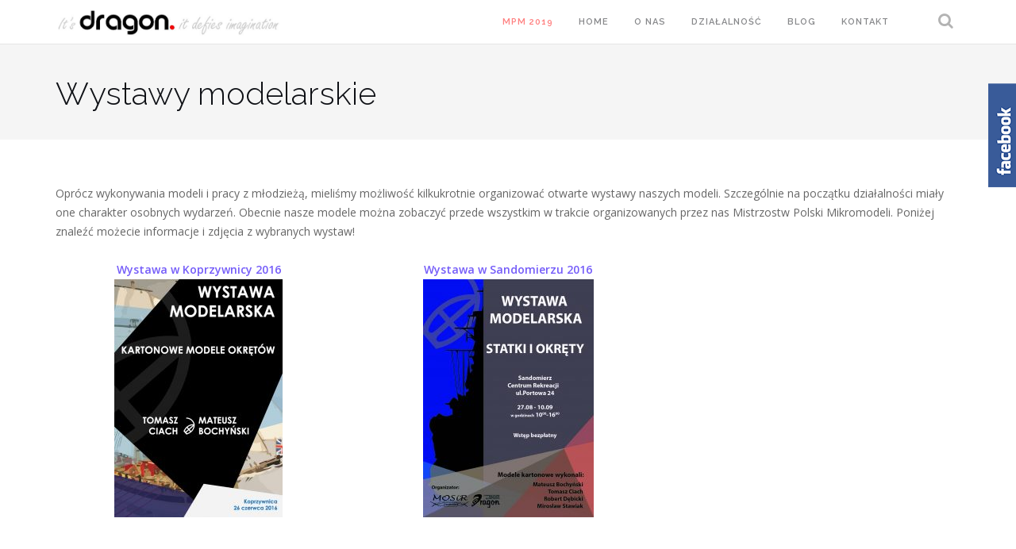

--- FILE ---
content_type: text/html; charset=UTF-8
request_url: https://sdragon.pl/portfolio/wystawy-modelarskie/
body_size: 8327
content:
<!DOCTYPE html>
<html lang="pl-PL" prefix="og: http://ogp.me/ns#">
<head>
<meta charset="UTF-8">
<meta name="viewport" content="width=device-width, initial-scale=1">
<link rel="profile" href="http://gmpg.org/xfn/11">
<link rel="pingback" href="https://sdragon.pl/xmlrpc.php">

<title>Wystawy modelarskie - Stowarzyszenie Modelarzy Redukcyjnych Dragon</title>

<!-- This site is optimized with the Yoast SEO plugin v3.6.1 - https://yoast.com/wordpress/plugins/seo/ -->
<link rel="canonical" href="https://sdragon.pl/portfolio/wystawy-modelarskie/" />
<meta property="og:locale" content="pl_PL" />
<meta property="og:type" content="article" />
<meta property="og:title" content="Wystawy modelarskie - Stowarzyszenie Modelarzy Redukcyjnych Dragon" />
<meta property="og:description" content="Oprócz wykonywania modeli i pracy z młodzieżą, mieliśmy możliwość kilkukrotnie organizować otwarte wystawy naszych modeli. Szczególnie na początku działalności miały one charakter osobnych wydarzeń. Obecnie nasze modele można zobaczyć przede wszystkim w trakcie organizowanych przez nas Mistrzostw Polski Mikromodeli. Poniżej znaleźć możecie informacje i zdjęcia z wybranych wystaw! Wystawa w Koprzywnicy 2016 Wystawa w SandomierzuRead More" />
<meta property="og:url" content="https://sdragon.pl/portfolio/wystawy-modelarskie/" />
<meta property="og:site_name" content="Stowarzyszenie Modelarzy Redukcyjnych Dragon" />
<meta property="og:image" content="https://sdragon.pl/wp-content/uploads/2019/04/plakat_sandomierz.jpg" />
<meta property="og:image:width" content="1248" />
<meta property="og:image:height" content="832" />
<meta name="twitter:card" content="summary" />
<meta name="twitter:description" content="Oprócz wykonywania modeli i pracy z młodzieżą, mieliśmy możliwość kilkukrotnie organizować otwarte wystawy naszych modeli. Szczególnie na początku działalności miały one charakter osobnych wydarzeń. Obecnie nasze modele można zobaczyć przede wszystkim w trakcie organizowanych przez nas Mistrzostw Polski Mikromodeli. Poniżej znaleźć możecie informacje i zdjęcia z wybranych wystaw! Wystawa w Koprzywnicy 2016 Wystawa w SandomierzuRead More" />
<meta name="twitter:title" content="Wystawy modelarskie - Stowarzyszenie Modelarzy Redukcyjnych Dragon" />
<meta name="twitter:image" content="https://sdragon.pl/wp-content/uploads/2019/04/plakat_sandomierz.jpg" />
<!-- / Yoast SEO plugin. -->

<link rel='dns-prefetch' href='//s0.wp.com' />
<link rel='dns-prefetch' href='//fonts.googleapis.com' />
<link rel='dns-prefetch' href='//s.w.org' />
<link rel="alternate" type="application/rss+xml" title="Stowarzyszenie Modelarzy Redukcyjnych Dragon &raquo; Kanał z wpisami" href="https://sdragon.pl/feed/" />
<link rel="alternate" type="application/rss+xml" title="Stowarzyszenie Modelarzy Redukcyjnych Dragon &raquo; Kanał z komentarzami" href="https://sdragon.pl/comments/feed/" />
		<script type="text/javascript">
			window._wpemojiSettings = {"baseUrl":"https:\/\/s.w.org\/images\/core\/emoji\/2.2.1\/72x72\/","ext":".png","svgUrl":"https:\/\/s.w.org\/images\/core\/emoji\/2.2.1\/svg\/","svgExt":".svg","source":{"concatemoji":"https:\/\/sdragon.pl\/wp-includes\/js\/wp-emoji-release.min.js?ver=4.7.31"}};
			!function(t,a,e){var r,n,i,o=a.createElement("canvas"),l=o.getContext&&o.getContext("2d");function c(t){var e=a.createElement("script");e.src=t,e.defer=e.type="text/javascript",a.getElementsByTagName("head")[0].appendChild(e)}for(i=Array("flag","emoji4"),e.supports={everything:!0,everythingExceptFlag:!0},n=0;n<i.length;n++)e.supports[i[n]]=function(t){var e,a=String.fromCharCode;if(!l||!l.fillText)return!1;switch(l.clearRect(0,0,o.width,o.height),l.textBaseline="top",l.font="600 32px Arial",t){case"flag":return(l.fillText(a(55356,56826,55356,56819),0,0),o.toDataURL().length<3e3)?!1:(l.clearRect(0,0,o.width,o.height),l.fillText(a(55356,57331,65039,8205,55356,57096),0,0),e=o.toDataURL(),l.clearRect(0,0,o.width,o.height),l.fillText(a(55356,57331,55356,57096),0,0),e!==o.toDataURL());case"emoji4":return l.fillText(a(55357,56425,55356,57341,8205,55357,56507),0,0),e=o.toDataURL(),l.clearRect(0,0,o.width,o.height),l.fillText(a(55357,56425,55356,57341,55357,56507),0,0),e!==o.toDataURL()}return!1}(i[n]),e.supports.everything=e.supports.everything&&e.supports[i[n]],"flag"!==i[n]&&(e.supports.everythingExceptFlag=e.supports.everythingExceptFlag&&e.supports[i[n]]);e.supports.everythingExceptFlag=e.supports.everythingExceptFlag&&!e.supports.flag,e.DOMReady=!1,e.readyCallback=function(){e.DOMReady=!0},e.supports.everything||(r=function(){e.readyCallback()},a.addEventListener?(a.addEventListener("DOMContentLoaded",r,!1),t.addEventListener("load",r,!1)):(t.attachEvent("onload",r),a.attachEvent("onreadystatechange",function(){"complete"===a.readyState&&e.readyCallback()})),(r=e.source||{}).concatemoji?c(r.concatemoji):r.wpemoji&&r.twemoji&&(c(r.twemoji),c(r.wpemoji)))}(window,document,window._wpemojiSettings);
		</script>
		<style type="text/css">
img.wp-smiley,
img.emoji {
	display: inline !important;
	border: none !important;
	box-shadow: none !important;
	height: 1em !important;
	width: 1em !important;
	margin: 0 .07em !important;
	vertical-align: -0.1em !important;
	background: none !important;
	padding: 0 !important;
}
</style>
<link rel='stylesheet' id='contact-form-7-css'  href='https://sdragon.pl/wp-content/plugins/contact-form-7/includes/css/styles.css?ver=4.9.2' type='text/css' media='all' />
<link rel='stylesheet' id='flowplayer-css-css'  href='https://sdragon.pl/wp-content/plugins/easy-video-player/lib/skin/skin.css?ver=4.7.31' type='text/css' media='all' />
<link rel='stylesheet' id='pc_google_analytics-frontend-css'  href='https://sdragon.pl/wp-content/plugins/pc-google-analytics/assets/css/frontend.css?ver=1.0.0' type='text/css' media='all' />
<link rel='stylesheet' id='bwg_frontend-css'  href='https://sdragon.pl/wp-content/plugins/photo-gallery/css/bwg_frontend.css?ver=1.3.67' type='text/css' media='all' />
<link rel='stylesheet' id='bwg_font-awesome-css'  href='https://sdragon.pl/wp-content/plugins/photo-gallery/css/font-awesome/font-awesome.css?ver=4.6.3' type='text/css' media='all' />
<link rel='stylesheet' id='bwg_mCustomScrollbar-css'  href='https://sdragon.pl/wp-content/plugins/photo-gallery/css/jquery.mCustomScrollbar.css?ver=1.3.67' type='text/css' media='all' />
<link rel='stylesheet' id='bwg_sumoselect-css'  href='https://sdragon.pl/wp-content/plugins/photo-gallery/css/sumoselect.css?ver=3.0.2' type='text/css' media='all' />
<link rel='stylesheet' id='sme_facebook_likebox_sidebar_style-css'  href='https://sdragon.pl/wp-content/plugins/sme-facebook-likebox-sidebar/assets/style.css?ver=4.7.31' type='text/css' media='all' />
<link rel='stylesheet' id='tc-team-members-css'  href='https://sdragon.pl/wp-content/plugins/tc-team-members/lib/functions/../../assets/css/tc-plugin.css?ver=4.7.31' type='text/css' media='all' />
<link rel='stylesheet' id='tc-font-awesome-css'  href='https://sdragon.pl/wp-content/plugins/tc-team-members/lib/functions/../../vendors/font-awesome/css/font-awesome.css?ver=4.7.31' type='text/css' media='all' />
<link rel='stylesheet' id='shapely-bootstrap-css'  href='https://sdragon.pl/wp-content/themes/shapely/inc/css/bootstrap.min.css?ver=4.7.31' type='text/css' media='all' />
<link rel='stylesheet' id='shapely-icons-css'  href='https://sdragon.pl/wp-content/themes/shapely/inc/css/font-awesome.min.css?ver=4.7.31' type='text/css' media='all' />
<link rel='stylesheet' id='shapely-fonts-css'  href='//fonts.googleapis.com/css?family=Raleway%3A100%2C300%2C400%2C500%2C600%2C700%7COpen+Sans%3A400%2C500%2C600&#038;ver=4.7.31' type='text/css' media='all' />
<link rel='stylesheet' id='flexslider-css-css'  href='https://sdragon.pl/wp-content/themes/shapely/inc/css/flexslider.css?ver=4.7.31' type='text/css' media='all' />
<link rel='stylesheet' id='shapely-style-css'  href='https://sdragon.pl/wp-content/themes/shapely/style.css?ver=4.7.31' type='text/css' media='all' />
<link rel='stylesheet' id='msl-main-css'  href='https://sdragon.pl/wp-content/plugins/master-slider/public/assets/css/masterslider.main.css?ver=3.4.1' type='text/css' media='all' />
<link rel='stylesheet' id='msl-custom-css'  href='https://sdragon.pl/wp-content/uploads/master-slider/custom.css?ver=17.3' type='text/css' media='all' />
<!--[if lte IE 8]>
<link rel='stylesheet' id='jetpack-carousel-ie8fix-css'  href='https://sdragon.pl/wp-content/plugins/jetpack/modules/carousel/jetpack-carousel-ie8fix.css?ver=20121024' type='text/css' media='all' />
<![endif]-->
<link rel='stylesheet' id='jetpack_css-css'  href='https://sdragon.pl/wp-content/plugins/jetpack/css/jetpack.css?ver=5.7.5' type='text/css' media='all' />
<script type='text/javascript' src='https://sdragon.pl/wp-includes/js/jquery/jquery.js?ver=1.12.4'></script>
<script type='text/javascript' src='https://sdragon.pl/wp-includes/js/jquery/jquery-migrate.min.js?ver=1.4.1'></script>
<script type='text/javascript' src='https://sdragon.pl/wp-content/plugins/easy-video-player/lib/flowplayer.min.js?ver=4.7.31'></script>
<script type='text/javascript' src='https://sdragon.pl/wp-content/plugins/pc-google-analytics/assets/js/frontend.min.js?ver=1.0.0'></script>
<script type='text/javascript' src='https://sdragon.pl/wp-content/plugins/photo-gallery/js/bwg_frontend.js?ver=1.3.67'></script>
<script type='text/javascript'>
/* <![CDATA[ */
var bwg_objectsL10n = {"bwg_select_tag":"Select Tag","bwg_search":"Szukaj"};
/* ]]> */
</script>
<script type='text/javascript' src='https://sdragon.pl/wp-content/plugins/photo-gallery/js/jquery.sumoselect.min.js?ver=3.0.2'></script>
<script type='text/javascript' src='https://sdragon.pl/wp-content/plugins/photo-gallery/js/jquery.mobile.js?ver=1.3.67'></script>
<script type='text/javascript' src='https://sdragon.pl/wp-content/plugins/photo-gallery/js/jquery.mCustomScrollbar.concat.min.js?ver=1.3.67'></script>
<script type='text/javascript' src='https://sdragon.pl/wp-content/plugins/photo-gallery/js/jquery.fullscreen-0.4.1.js?ver=0.4.1'></script>
<script type='text/javascript'>
/* <![CDATA[ */
var bwg_objectL10n = {"bwg_field_required":"field is required.","bwg_mail_validation":"To nie jest prawid\u0142owy adres e-mail. ","bwg_search_result":"Nie ma \u017cadnych zdj\u0119\u0107 pasuj\u0105cych do wyszukiwania."};
/* ]]> */
</script>
<script type='text/javascript' src='https://sdragon.pl/wp-content/plugins/photo-gallery/js/bwg_gallery_box.js?ver=1.3.67'></script>
<script type='text/javascript' src='https://sdragon.pl/wp-content/plugins/jetpack/_inc/build/spin.min.js?ver=1.3'></script>
<script type='text/javascript' src='https://sdragon.pl/wp-content/plugins/jetpack/_inc/build/jquery.spin.min.js?ver=1.3'></script>
<link rel='https://api.w.org/' href='https://sdragon.pl/wp-json/' />
<link rel="EditURI" type="application/rsd+xml" title="RSD" href="https://sdragon.pl/xmlrpc.php?rsd" />
<link rel="wlwmanifest" type="application/wlwmanifest+xml" href="https://sdragon.pl/wp-includes/wlwmanifest.xml" /> 
<meta name="generator" content="WordPress 4.7.31" />
<link rel='shortlink' href='https://sdragon.pl/?p=4894' />
<link rel="alternate" type="application/json+oembed" href="https://sdragon.pl/wp-json/oembed/1.0/embed?url=https%3A%2F%2Fsdragon.pl%2Fportfolio%2Fwystawy-modelarskie%2F" />
<link rel="alternate" type="text/xml+oembed" href="https://sdragon.pl/wp-json/oembed/1.0/embed?url=https%3A%2F%2Fsdragon.pl%2Fportfolio%2Fwystawy-modelarskie%2F&#038;format=xml" />
<!-- This content is generated with the Easy Video Player plugin v1.1.7 - http://noorsplugin.com/wordpress-video-plugin/ --><script>flowplayer.conf.embed = false;flowplayer.conf.keyboard = false;</script><!-- Easy Video Player plugin --><script>var ms_grabbing_curosr = 'https://sdragon.pl/wp-content/plugins/master-slider/public/assets/css/common/grabbing.cur', ms_grab_curosr = 'https://sdragon.pl/wp-content/plugins/master-slider/public/assets/css/common/grab.cur';</script>
<meta name="generator" content="MasterSlider 3.4.1 - Responsive Touch Image Slider | avt.li/msf" />
	<script>
		(function(i,s,o,g,r,a,m){i['GoogleAnalyticsObject']=r;i[r]=i[r]||function(){
		(i[r].q=i[r].q||[]).push(arguments)},i[r].l=1*new Date();a=s.createElement(o),
		m=s.getElementsByTagName(o)[0];a.async=1;a.src=g;m.parentNode.insertBefore(a,m)
		})(window,document,'script','//www.google-analytics.com/analytics.js','ga');
		
		ga('create', 'UA-85586709-1', 'auto');
		ga('send', 'pageview');
		
		</script>
<style type="text/css"></style>    <style type="text/css">
        #social { background: transparent; float: right; }
        #social li{
            display: inline-block;
        }
        #social li,
        #social ul {
            border: 0!important;
            list-style: none;
            padding-left: 0;
            text-align: center;
        }
        #social .social_icon span { display: none; }
        #social li a[href*="twitter.com"] .fa:before,
        .fa-twitter:before {
            content: "\f099"
        }
        #social li a[href*="facebook.com"] .fa:before,
        .fa-facebook-f:before,
        .fa-facebook:before {
            content: "\f09a"
        }
        #social li a[href*="github.com"] .fa:before,
        .fa-github:before {
            content: "\f09b"
        }
        #social li a[href*="/feed"] .fa:before,
        .fa-rss:before {
            content: "\f09e"
        }
        #social li a[href*="pinterest.com"] .fa:before,
        .fa-pinterest:before {
            content: "\f0d2"
        }
        #social li a[href*="plus.google.com"] .fa:before,
        .fa-google-plus:before {
            content: "\f0d5"
        }
        #social li a[href*="linkedin.com"] .fa:before,
        .fa-linkedin:before {
            content: "\f0e1"
        }
        #social li a[href*="youtube.com"] .fa:before,
        .fa-youtube:before {
            content: "\f167"
        }
        #social li a[href*="instagram.com"] .fa:before,
        .fa-instagram:before {
            content: "\f16d"
        }
        #social li a[href*="flickr.com"] .fa:before,
        .fa-flickr:before {
            content: "\f16e"
        }
        #social li a[href*="tumblr.com"] .fa:before,
        .fa-tumblr:before {
            content: "\f173"
        }
        #social li a[href*="dribbble.com"] .fa:before,
        .fa-dribbble:before {
            content: "\f17d"
        }
        #social li a[href*="skype.com"] .fa:before,
        .fa-skype:before {
            content: "\f17e"
        }
        #social li a[href*="foursquare.com"] .fa:before,
        .fa-foursquare:before {
            content: "\f180"
        }
        #social li a[href*="vimeo.com"] .fa:before,
        .fa-vimeo-square:before {
            content: "\f194"
        }
        #social li a[href*="spotify.com"] .fa:before,
        .fa-spotify:before {
            content: "\f1bc"
        }
        #social li a[href*="soundcloud.com"] .fa:before,
        .fa-soundcloud:before {
            content: "\f1be"
        }
    </style><link rel="icon" href="https://sdragon.pl/wp-content/uploads/2017/02/ikon-12-50x50.png" sizes="32x32" />
<link rel="icon" href="https://sdragon.pl/wp-content/uploads/2017/02/ikon-12-300x300.png" sizes="192x192" />
<link rel="apple-touch-icon-precomposed" href="https://sdragon.pl/wp-content/uploads/2017/02/ikon-12-300x300.png" />
<meta name="msapplication-TileImage" content="https://sdragon.pl/wp-content/uploads/2017/02/ikon-12-300x300.png" />
</head>

<body class="jetpack-portfolio-template-default single single-jetpack-portfolio postid-4894 _masterslider _ms_version_3.4.1 has-sidebar-right elementor-default">
<div id="page" class="site">
	<a class="skip-link screen-reader-text" href="#content">Przejdź do treści</a>

	<header id="masthead" class="site-header" role="banner">
        <div class="nav-container">
            <nav id="site-navigation" class="main-navigation" role="navigation">
                <div class="container nav-bar">
                        <div class="row">
                            <div class="module left site-title-container">
                                
  <a href="https://sdragon.pl/">    <img src="https://sdragon.pl/wp-content/uploads/2016/09/logo_dragon.jpg" class="logo" alt="Stowarzyszenie Modelarzy Redukcyjnych Dragon">  </a>                            </div>
                            <div class="module widget-handle mobile-toggle right visible-sm visible-xs">
                                <i class="fa fa-bars"></i>
                            </div>
                            <div class="module-group right">
                                <div class="module left">
                                    <div class="collapse navbar-collapse navbar-ex1-collapse"><ul id="menu" class="menu"><li id="menu-item-4949" class="menu-item menu-item-type-post_type menu-item-object-page menu-item-4949"><a title="&lt;font color=&quot;red&quot;&gt;MPM 2019&lt;/font&gt;" href="https://sdragon.pl/mpm/"><font color="red">MPM 2019</font></a></li>
<li id="menu-item-1978" class="menu-item menu-item-type-custom menu-item-object-custom menu-item-home menu-item-1978"><a title="Home" href="http://sdragon.pl/">Home</a></li>
<li id="menu-item-2067" class="menu-item menu-item-type-post_type menu-item-object-page menu-item-2067"><a title="O nas" href="https://sdragon.pl/o-nas/">O nas</a></li>
<li id="menu-item-2080" class="menu-item menu-item-type-post_type menu-item-object-page menu-item-2080"><a title="Działalność" href="https://sdragon.pl/dzialalnosc/">Działalność</a></li>
<li id="menu-item-2033" class="menu-item menu-item-type-post_type menu-item-object-page current_page_parent menu-item-2033"><a title="Blog" href="https://sdragon.pl/blog/">Blog</a></li>
<li id="menu-item-2111" class="menu-item menu-item-type-post_type menu-item-object-page menu-item-2111"><a title="Kontakt" href="https://sdragon.pl/kontakt/">Kontakt</a></li>
</ul></div>                                </div>
                                <!--end of menu module-->
                                <div class="module widget-handle search-widget-handle left hidden-xs hidden-sm">
                                    <div class="search">
                                        <i class="fa fa-search"></i>
                                        <span class="title">Szukaj</span>
                                    </div>
                                    <div class="function"><form role="search" method="get" id="searchform" class="search-form" action="https://sdragon.pl/" >
    <label class="screen-reader-text" for="s">Search for:</label>
    <input type="text" placeholder="Type Here" type="text" value="" name="s" id="s" />
    <input type="submit" class="btn btn-fillded searchsubmit" id="searchsubmit" value="Szukaj" />

    </form>                                    </div>
                                </div>
                            </div>
                            <!--end of module group-->
                        </div>
                </div>
            </nav><!-- #site-navigation -->
        </div>
	</header><!-- #masthead -->
    
	<div id="content" class="main-container">
            <section class="page-title-section bg-secondary">
      <div class="container">
          <div class="row">
              <div class="col-md-12 col-sm-12 col-xs-12">
                  <h3 class="page-title">
                      <h1 class="post-title entry-title">Wystawy modelarskie</h1>                  </h3>
              </div>
              <div class="col-md-6 col-sm-6 col-xs-12 text-right">
                            </div>
          </div>
          <!--end of row-->
      </div>
      <!--end of container-->
    </section>        <section class="content-area ">
          <div id="main" class="container" role="main">
                <div class="row">

      
	<div id="primary" class="col-md-9 mb-xs-24 full-width">
		<main id="main" class="site-main" role="main">

		
		
<article id="post-4894" class="post-snippet mb64 content post-4894 jetpack-portfolio type-jetpack-portfolio status-publish has-post-thumbnail hentry">
	<header class="entry-header nolist">
		<!-- post-meta -->
		
	</header><!-- .entry-header -->

	<div class="entry-content">
		<p>Oprócz wykonywania modeli i pracy z młodzieżą, mieliśmy możliwość kilkukrotnie organizować otwarte wystawy naszych modeli. Szczególnie na początku działalności miały one charakter osobnych wydarzeń. Obecnie nasze modele można zobaczyć przede wszystkim w trakcie organizowanych przez nas Mistrzostw Polski Mikromodeli. Poniżej znaleźć możecie informacje i zdjęcia z wybranych wystaw!<br />
<center></p>
<div class="row">
<div class="col-md-4">
<a href="http://sdragon.pl/wystawa-koprzywnicy-2016/">Wystawa w Koprzywnicy 2016</a><br />
<a href="http://sdragon.pl/wystawa-koprzywnicy-2016/"><img data-attachment-id="2445" data-permalink="https://sdragon.pl/?attachment_id=2445" data-orig-file="https://sdragon.pl/wp-content/uploads/2016/09/plakat_koprzywnica-01-1.jpg" data-orig-size="842,1191" data-comments-opened="1" data-image-meta="{&quot;aperture&quot;:&quot;0&quot;,&quot;credit&quot;:&quot;&quot;,&quot;camera&quot;:&quot;&quot;,&quot;caption&quot;:&quot;&quot;,&quot;created_timestamp&quot;:&quot;0&quot;,&quot;copyright&quot;:&quot;&quot;,&quot;focal_length&quot;:&quot;0&quot;,&quot;iso&quot;:&quot;0&quot;,&quot;shutter_speed&quot;:&quot;0&quot;,&quot;title&quot;:&quot;&quot;,&quot;orientation&quot;:&quot;0&quot;}" data-image-title="plakat_koprzywnica-01" data-image-description="" data-medium-file="https://sdragon.pl/wp-content/uploads/2016/09/plakat_koprzywnica-01-1-212x300.jpg" data-large-file="https://sdragon.pl/wp-content/uploads/2016/09/plakat_koprzywnica-01-1-724x1024.jpg" src="http://sdragon.pl/wp-content/uploads/2016/09/plakat_koprzywnica-01-1-212x300.jpg" alt="" width="212" height="300" class="alignnone size-medium wp-image-2445" srcset="https://sdragon.pl/wp-content/uploads/2016/09/plakat_koprzywnica-01-1-212x300.jpg 212w, https://sdragon.pl/wp-content/uploads/2016/09/plakat_koprzywnica-01-1-768x1086.jpg 768w, https://sdragon.pl/wp-content/uploads/2016/09/plakat_koprzywnica-01-1-724x1024.jpg 724w, https://sdragon.pl/wp-content/uploads/2016/09/plakat_koprzywnica-01-1.jpg 842w" sizes="(max-width: 212px) 100vw, 212px" /></a>
</div>
<div class="col-md-4">
<a href="http://sdragon.pl/wystawa-sandomierzu-2016/">Wystawa w Sandomierzu 2016</a><br />
<a href="http://sdragon.pl/wystawa-sandomierzu-2016/"><img data-attachment-id="2441" data-permalink="https://sdragon.pl/?attachment_id=2441" data-orig-file="https://sdragon.pl/wp-content/uploads/2016/09/plakat_sandomierz.jpg" data-orig-size="1248,1741" data-comments-opened="1" data-image-meta="{&quot;aperture&quot;:&quot;0&quot;,&quot;credit&quot;:&quot;&quot;,&quot;camera&quot;:&quot;&quot;,&quot;caption&quot;:&quot;&quot;,&quot;created_timestamp&quot;:&quot;0&quot;,&quot;copyright&quot;:&quot;&quot;,&quot;focal_length&quot;:&quot;0&quot;,&quot;iso&quot;:&quot;0&quot;,&quot;shutter_speed&quot;:&quot;0&quot;,&quot;title&quot;:&quot;&quot;,&quot;orientation&quot;:&quot;0&quot;}" data-image-title="plakat_sandomierz" data-image-description="" data-medium-file="https://sdragon.pl/wp-content/uploads/2016/09/plakat_sandomierz-215x300.jpg" data-large-file="https://sdragon.pl/wp-content/uploads/2016/09/plakat_sandomierz-734x1024.jpg" src="http://sdragon.pl/wp-content/uploads/2016/09/plakat_sandomierz-215x300.jpg" alt="" width="215" height="300" class="alignnone size-medium wp-image-2441" srcset="https://sdragon.pl/wp-content/uploads/2016/09/plakat_sandomierz-215x300.jpg 215w, https://sdragon.pl/wp-content/uploads/2016/09/plakat_sandomierz-768x1071.jpg 768w, https://sdragon.pl/wp-content/uploads/2016/09/plakat_sandomierz-734x1024.jpg 734w, https://sdragon.pl/wp-content/uploads/2016/09/plakat_sandomierz.jpg 1248w" sizes="(max-width: 215px) 100vw, 215px" /></a>
</div>
</div>
	</div><!-- .entry-content -->
	
</article><!-- #post-## -->
		
		</main><!-- #main -->
	</div><!-- #primary -->

    

            </div><!-- row -->
		</div><!-- #main -->
	</section><!-- section -->

    
	<footer id="colophon" class="site-footer footer bg-dark" role="contentinfo">
      <div class="container footer-inner">
        <div class="row">
          
	
	<div class="footer-widget-area">
				<div class="col-md-6 col-sm-6 footer-widget" role="complementary">
			<div id="text-2" class="widget widget_text"><h2 class="widget-title">Dane kontaktowe</h2>			<div class="textwidget"><div>
 <b> Stowarzyszenie Modelarzy Redukcyjnych Dragon</b>
</div>
<div >
   ul. Rzeczna 13, 27-660 Koprzywnica
</div>
<div ">
   <b>Numer konta :</b> 45 1750 0012 0000 0000 3578 9189
</div>
<div >
<b>E-mail:</b> kontakt@sdragon.pl </br>
<!----><b>KRS: </b>       0000649388</br>
<b>REGON:</b>  365992527</br>
<b>NIP:</b>        8672242475</br>

</div>
</div>
		</div>		</div><!-- .widget-area .first -->
		
		
		        
			</div>        </div>

        <div class="row">
          <div class="site-info col-sm-6">
            <div class="copyright-text"></div>
            <!--<div class="footer-credits">Wykonał <a href="http://danielukmateusz.pl/" target="_blank" title="Mateusz Danieluk">Mateusz Danieluk</a> </div>-->
          </div><!-- .site-info -->
          <div class="col-sm-6 text-right">
                      </div>
        </div>
      </div>
	  <div class="background-image-footer">
		   <img  src="http://sdragon.pl/wp-content/uploads/2016/10/dragon-03.png">
	   </div>
      <a class="btn btn-sm fade-half back-to-top inner-link" href="#top"><i class="fa fa-angle-up"></i></a>
    </footer><!-- #colophon -->
</div><!-- #page -->

  <script type="text/javascript">
    jQuery( document ).ready( function( $ ){
      if ( $( window ).width() >= 767 ){
        $( '.navbar-nav > li.menu-item > a' ).click( function(){
          window.location = $( this ).attr( 'href' );
        });
      }
    });
  </script>
<div id="fb-root"></div>
<script>(function(d, s, id) {
  var js, fjs = d.getElementsByTagName(s)[0];
  if (d.getElementById(id)) return;
  js = d.createElement(s); js.id = id;
  js.src = "//connect.facebook.net/en_US/sdk.js#xfbml=1&version=v2.5";
  fjs.parentNode.insertBefore(js, fjs);
}(document, 'script', 'facebook-jssdk'));</script>
<div id="sw_facebook_display" class="">
	<div id="fbbox1" style="right: -302px; top: 100px; z-index: 10000; height:450px;">
		<div id="fbbox2" style="text-align: left;width:292px;height:450;">
			<a class="open" id="fblink" href="#"></a><img style="top: 0px;left:-40px;" src="https://sdragon.pl/wp-content/plugins/sme-facebook-likebox-sidebar/assets/ficon3.png" alt="">
			<div class="fb-page" data-href="https://www.facebook.com/stowarzyszeniedragon/" data-tabs="timeline" data-small-header="false" data-adapt-container-width="true" data-width="292" data-height="440"data-hide-cover="false" data-show-facepile="true"><div class="fb-xfbml-parse-ignore"><blockquote cite="https://www.facebook.com/stowarzyszeniedragon/"><a href="https://www.facebook.com/stowarzyszeniedragon/">Facebook</a></blockquote></div></div><div style="font-size: 9px; color: #808080; font-weight: normal; font-family: tahoma,verdana,arial,sans-serif; line-height: 1.28; text-align: right; direction: ltr;"><a href="http://reputationisimportant.com/online-reputation-management/" target="_blank" style="color: #808080;" title="Click here">Reputation Management</a></div>		</div>
	</div>
</div>
<script type="text/javascript">
jQuery.noConflict();
jQuery(function (){
jQuery(document).ready(function()
{
jQuery.noConflict();
jQuery(function (){
jQuery("#fbbox1").hover(function(){ 
jQuery('#fbbox1').css('z-index',101009);
jQuery(this).stop(true,false).animate({right:  0}, 500); },
function(){ 
	jQuery('#fbbox1').css('z-index',10000);
	jQuery("#fbbox1").stop(true,false).animate({right: -302}, 500); });
});}); });
jQuery.noConflict();
</script>
<script type='text/javascript'>
/* <![CDATA[ */
var wpcf7 = {"apiSettings":{"root":"https:\/\/sdragon.pl\/wp-json\/contact-form-7\/v1","namespace":"contact-form-7\/v1"},"recaptcha":{"messages":{"empty":"Potwierd\u017a, \u017ce nie jeste\u015b robotem."}}};
/* ]]> */
</script>
<script type='text/javascript' src='https://sdragon.pl/wp-content/plugins/contact-form-7/includes/js/scripts.js?ver=4.9.2'></script>
<script type='text/javascript' src='https://s0.wp.com/wp-content/js/devicepx-jetpack.js?ver=202604'></script>
<script type='text/javascript' src='https://sdragon.pl/wp-content/themes/shapely/js/navigation.js?ver=20120206'></script>
<script type='text/javascript' src='https://sdragon.pl/wp-content/themes/shapely/js/skip-link-focus-fix.js?ver=20160115'></script>
<script type='text/javascript' src='https://sdragon.pl/wp-includes/js/imagesloaded.min.js?ver=3.2.0'></script>
<script type='text/javascript' src='https://sdragon.pl/wp-includes/js/masonry.min.js?ver=3.3.2'></script>
<script type='text/javascript' src='https://sdragon.pl/wp-includes/js/jquery/jquery.masonry.min.js?ver=3.1.2b'></script>
<script type='text/javascript' src='https://sdragon.pl/wp-content/themes/shapely/js/flexslider.min.js?ver=20160222'></script>
<script type='text/javascript' src='https://sdragon.pl/wp-content/themes/shapely/js/shapely-scripts.js?ver=20160115'></script>
<script type='text/javascript'>
/* <![CDATA[ */
var jetpackCarouselStrings = {"widths":[370,700,1000,1200,1400,2000],"is_logged_in":"","lang":"pl","ajaxurl":"https:\/\/sdragon.pl\/wp-admin\/admin-ajax.php","nonce":"1330e8da78","display_exif":"1","display_geo":"1","single_image_gallery":"1","single_image_gallery_media_file":"","background_color":"black","comment":"komentarz","post_comment":"Opublikuj komentarz","write_comment":"Napisz komentarz...","loading_comments":"\u0141adowanie komentarzy...","download_original":"Zobacz w pe\u0142nym rozmiarze <span class=\"photo-size\">{0}<span class=\"photo-size-times\">\u00d7<\/span>{1}<\/span>","no_comment_text":"Prosz\u0119 si\u0119 upewni\u0107, \u017ce wysy\u0142asz komentarz, posiadaj\u0105cy troch\u0119  tekstu.","no_comment_email":"Please provide an email address to comment.","no_comment_author":"Podaj prosz\u0119 swoje imi\u0119 by komentowa\u0107.","comment_post_error":"Sorry, but there was an error posting your comment. Please try again later.","comment_approved":"Tw\u00f3j komentarz zosta\u0142 dodany.","comment_unapproved":"Tw\u00f3j komentarz oczekuje na zatwierdzenie.","camera":"Aparat","aperture":"Aperture","shutter_speed":"Shutter Speed","focal_length":"Focal Length","copyright":"Prawa autorskie","comment_registration":"0","require_name_email":"1","login_url":"https:\/\/sdragon.pl\/wp-login.php?redirect_to=https%3A%2F%2Fsdragon.pl%2Fportfolio%2Fwystawy-modelarskie%2F","blog_id":"1","meta_data":["camera","aperture","shutter_speed","focal_length","copyright"],"local_comments_commenting_as":"<fieldset><label for=\"email\">E-mail (Wymagane)<\/label> <input type=\"text\" name=\"email\" class=\"jp-carousel-comment-form-field jp-carousel-comment-form-text-field\" id=\"jp-carousel-comment-form-email-field\" \/><\/fieldset><fieldset><label for=\"author\">Podpis (Wymagane)<\/label> <input type=\"text\" name=\"author\" class=\"jp-carousel-comment-form-field jp-carousel-comment-form-text-field\" id=\"jp-carousel-comment-form-author-field\" \/><\/fieldset><fieldset><label for=\"url\">Witryna internetowa<\/label> <input type=\"text\" name=\"url\" class=\"jp-carousel-comment-form-field jp-carousel-comment-form-text-field\" id=\"jp-carousel-comment-form-url-field\" \/><\/fieldset>"};
/* ]]> */
</script>
<script type='text/javascript' src='https://sdragon.pl/wp-content/plugins/jetpack/_inc/build/carousel/jetpack-carousel.min.js?ver=20170209'></script>
<script type='text/javascript' src='https://sdragon.pl/wp-includes/js/wp-embed.min.js?ver=4.7.31'></script>

</body>
</html>


--- FILE ---
content_type: text/css
request_url: https://sdragon.pl/wp-content/themes/shapely/style.css?ver=4.7.31
body_size: 12403
content:
/*
Theme Name: Flexible
Theme URI: https://colorlib.com/wp/themes/flexible
Author: colorlib
Author URI: https://colorlib.com/
Description: Flexible is a powerful and versatile one page WordPress theme with pixel perfect design and outstanding functionality. It is by far the most advanced free WordPress theme available today with loads of unmatched customization options. This theme comes with several homepage widgets that can be used to add portfolio, testimonials, parallax sections, your product or service information, call for action and much more. Flexible supports most free and premium WordPress plugins such as WooCommerce, Jetpack, Gravity Forms, Contact Form 7, Yoast SEO, Google Analytics by Yoast and much more. This theme is the best suited for business, landing page, portfolio, ecommerce, store, local business,  personal websites but can be tweaked to be used as blog, magazine or any other awesome website while highlighting its unique one page setup. This is going to be the last WordPress theme you will ever want to use because it is so much better than anything you have seen. Needless to say that this theme is SEO friendly thanks to its well optimized strucutre. Flexible theme is mobile friendly and fully responsive making it your best multipurpose partnert for any project and website.
Version: 4.6.1
License: GNU General Public License v2 or later
License URI: http://www.gnu.org/licenses/gpl-2.0.html
Text Domain: flexible
Tags: black, blue, brown, gray, green, orange, pink, purple, red, silver, tan, white, yellow, dark, light, left-sidebar, right-sidebar, fluid-layout, featured-images, post-formats, photoblogging, responsive-layout

This theme, like WordPress, is licensed under the GPL.
Use it to make something cool, have fun, and share what you've learned with others.

Flexible is based on Underscores http://underscores.me/, (C) 2012-2016 Automattic, Inc.
Underscores is distributed under the terms of the GNU GPL v2 or later.

Normalizing styles have been helped along thanks to the fine work of
Nicolas Gallagher and Jonathan Neal http://necolas.github.com/normalize.css/
*/


/*--------------------------------------------------------------
>>> TABLE OF CONTENTS:
----------------------------------------------------------------
# Normalize
# Typography
# Elements
# Forms
# Navigation
	## Links
	## Menus
# Accessibility
# Alignments
# Clearings
# Widgets
# Content
	## Posts and pages
	## Asides
	## Comments
# Infinite scroll
# Media
	## Captions
	## Galleries
--------------------------------------------------------------*/


/*--------------------------------------------------------------
# Normalize
--------------------------------------------------------------*/

html {
  font-family: sans-serif;
  -webkit-text-size-adjust: 100%;
  -ms-text-size-adjust: 100%;
}
body {
  margin: 0;
}
article, aside, details, figcaption, figure, footer, header, main, menu, nav, section, summary {
  display: block;
}
audio, canvas, progress, video {
  display: inline-block;
  vertical-align: baseline;
}
audio:not([controls]) {
  display: none;
  height: 0;
}
[hidden], template {
  display: none;
}
a {
  background-color: transparent;
}
a:active, a:hover {
  outline: 0;
}
abbr[title] {
  border-bottom: 1px dotted;
}
b, strong {
  font-weight: bold;
}
dfn {
  font-style: italic;
}
h1 {
  font-size: 2em;
  margin: 0.67em 0;
}
mark {
  background: #ff0;
  color: #000;
}
small {
  font-size: 80%;
}
sub, sup {
  font-size: 75%;
  line-height: 0;
  position: relative;
  vertical-align: baseline;
}
sup {
  top: -0.5em;
}
sub {
  bottom: -0.25em;
}
img {
  border: 0;
}
svg:not(:root) {
  overflow: hidden;
}
figure {
  margin: 1em 40px;
}
hr {
  box-sizing: content-box;
  height: 0;
}
pre {
  overflow: auto;
}
code, kbd, pre, samp {
  font-family: monospace, monospace;
  font-size: 1em;
}
button, input, optgroup, select, textarea {
  color: inherit;
  font: inherit;
  margin: 0;
}
button {
  overflow: visible;
}
button, select {
  text-transform: none;
}
button, html input[type="button"], input[type="reset"], input[type="submit"] {
  -webkit-appearance: button;
  cursor: pointer;
}
button[disabled], html input[disabled] {
  cursor: default;
}
button::-moz-focus-inner, input::-moz-focus-inner {
  border: 0;
  padding: 0;
}
input {
  line-height: normal;
}
input[type="checkbox"], input[type="radio"] {
  box-sizing: border-box;
  padding: 0;
}
input[type="number"]::-webkit-inner-spin-button, input[type="number"]::-webkit-outer-spin-button {
  height: auto;
}
input[type="search"] {
  -webkit-appearance: textfield;
  box-sizing: content-box;
}
input[type="search"]::-webkit-search-cancel-button, input[type="search"]::-webkit-search-decoration {
  -webkit-appearance: none;
}
fieldset {
  border: 1px solid #c0c0c0;
  margin: 0 2px;
  padding: 0.35em 0.625em 0.75em;
}
legend {
  border: 0;
  padding: 0;
}
textarea {
  overflow: auto;
}
optgroup {
  font-weight: bold;
}
table {
  border-collapse: collapse;
  border-spacing: 0;
}
td, th {
  padding: 0;
}

/*--------------------------------------------------------------
# Typography
--------------------------------------------------------------*/

button, input, select, textarea {
  color: #404040;
  font-family: sans-serif;
  font-size: 14px;
  line-height: 1.5;
}
h1, h2, h3, h4, h5, h6 {
  clear: both;
}
p {
  margin-bottom: 1.5em;
}
dfn, cite, em, i {
  font-style: italic;
}
blockquote {
  margin: 0 1.5em;
}
address {
  margin: 0 0 1.5em;
}
pre {
  background: #eee;
  font-family: "Courier 10 Pitch", Courier, monospace;
  font-size: 15px;
  font-size: 0.9375rem;
  line-height: 1.6;
  margin-bottom: 1.6em;
  max-width: 100%;
  overflow: auto;
  padding: 1.6em;
}
code, kbd, tt, var {
  font-family: Monaco, Consolas, "Andale Mono", "DejaVu Sans Mono", monospace;
  font-size: 15px;
  font-size: 0.9375rem;
}
abbr, acronym {
  border-bottom: 1px dotted #666;
  cursor: help;
}
mark, ins {
  background: #fff9c0;
  text-decoration: none;
}
big {
  font-size: 125%;
}

/*--------------------------------------------------------------
# Elements
--------------------------------------------------------------*/

html {
  box-sizing: border-box;
}
*, *:before, *:after {
  /* Inherit box-sizing to make it easier to change the property for components that leverage other behavior; see http://css-tricks.com/inheriting-box-sizing-probably-slightly-better-best-practice/ */
  box-sizing: inherit;
}
body {
  background: #fff;
  /* Fallback for when there is no custom background color defined. */
}
blockquote:before, blockquote:after, q:before, q:after {
  content: "";
}
blockquote, q {
  quotes: "" "";
}
hr {
  border: 0;
  height: 1px;
  margin-bottom: 1.5em;
}
ul, ol {
  margin: 0 0 1.5em 3em;
}
ul {
  list-style: disc;
}
ol {
  list-style: decimal;
}
li > ul, li > ol {
  margin-bottom: 0;
  margin-left: 1.5em;
}
dt {
  font-weight: bold;
}
dd {
  margin: 0 1.5em 1.5em;
}
img {
  height: auto;
  /* Make sure images are scaled correctly. */
  max-width: 100%;
  /* Adhere to container width. */
}
table {
  margin: 0 0 1.5em;
  width: 100%;
}

/*--------------------------------------------------------------
# Forms
--------------------------------------------------------------*/

input[type="text"], input[type="email"], input[type="url"], input[type="password"], input[type="search"], input[type="number"], input[type="tel"], input[type="range"], input[type="date"], input[type="month"], input[type="week"], input[type="time"], input[type="datetime"], input[type="datetime-local"], input[type="color"], textarea {
  color: #666;
  border: 1px solid #ccc;
  border-radius: 3px;
}
select {
  border: 1px solid #ccc;
}
input[type="text"]:focus, input[type="email"]:focus, input[type="url"]:focus, input[type="password"]:focus, input[type="search"]:focus, input[type="number"]:focus, input[type="tel"]:focus, input[type="range"]:focus, input[type="date"]:focus, input[type="month"]:focus, input[type="week"]:focus, input[type="time"]:focus, input[type="datetime"]:focus, input[type="datetime-local"]:focus, input[type="color"]:focus, textarea:focus {
  color: #111;
}
input[type="text"], input[type="email"], input[type="url"], input[type="password"], input[type="search"], input[type="number"], input[type="tel"], input[type="range"], input[type="date"], input[type="month"], input[type="week"], input[type="time"], input[type="datetime"], input[type="datetime-local"], input[type="color"] {
  padding: 3px;
}
textarea {
  padding-left: 3px;
  width: 100%;
}

/*--------------------------------------------------------------
# Navigation
--------------------------------------------------------------*/


/*--------------------------------------------------------------
## Links
--------------------------------------------------------------*/

a {
  color: royalblue;
}
a:visited {
  color: purple;
}
a:hover, a:focus, a:active {
  color: midnightblue;
}
a:focus {
  outline: thin dotted;
}
a:hover, a:active {
  outline: 0;
}

/*--------------------------------------------------------------
## Menus
--------------------------------------------------------------*/

.main-navigation {
  clear: both;
  display: block;
  float: left;
  width: 100%;
}
.main-navigation ul {
  display: none;
  list-style: none;
  margin: 0;
  padding-left: 0;
}
.main-navigation li {
  float: left;
  position: relative;
}
.main-navigation a {
  display: block;
  text-decoration: none;
}
.main-navigation ul ul {
  box-shadow: 0 3px 3px rgba(0, 0, 0, 0.2);
  float: left;
  position: absolute;
  top: 1.5em;
  left: -999em;
  z-index: 99999;
}
.main-navigation ul ul ul {
  left: -999em;
  top: 0;
}
.main-navigation ul ul a {
  width: 200px;
}
.main-navigation ul ul li {
  width: 100%;
}
.main-navigation li:hover > a, .main-navigation li.focus > a {}
.main-navigation ul ul:hover > a, .main-navigation ul ul .focus > a {}
.main-navigation ul ul a:hover, .main-navigation ul ul a.focus {}
.main-navigation ul li:hover > ul, .main-navigation ul li.focus > ul {
  left: auto;
}
.main-navigation ul ul li:hover > ul, .main-navigation ul ul li.focus > ul {
  left: 100%;
}
.main-navigation .current_page_item > a, .main-navigation .current-menu-item > a, .main-navigation .current_page_ancestor > a, .main-navigation .current-menu-ancestor > a {}

/* Small menu. */

.menu-toggle, .main-navigation.toggled ul {
  display: block;
}
@media screen and (min-width: 990px) {
  .menu-toggle {
    display: none;
  }
  .main-navigation ul {
    display: block;
  }
}
.site-main .comment-navigation, .site-main .posts-navigation, .site-main .post-navigation {
  margin: 0 0 1.5em;
  overflow: hidden;
}
.comment-navigation .nav-previous, .posts-navigation .nav-previous, .post-navigation .nav-previous {
  float: left;
  width: 50%;
}
.comment-navigation .nav-next, .posts-navigation .nav-next, .post-navigation .nav-next {
  float: right;
  text-align: right;
  width: 50%;
}
.site-title {
  font-size: 24px;
  line-height: 52px;
  color: #666;
  transition: all 0.3s ease;
  -webkit-transition: all 0.3s ease;
  -moz-transition: all 0.3s ease;
}
.site-title:hover {
  color: #333;
}
#site-navigation .module.left {
  padding-left: 15px;
}

/*--------------------------------------------------------------
# Accessibility
--------------------------------------------------------------*/


/* Text meant only for screen readers. */

.screen-reader-text {
  clip: rect(1px, 1px, 1px, 1px);
  position: absolute !important;
  height: 1px;
  width: 1px;
  overflow: hidden;
}
.screen-reader-text:focus {
  background-color: #f1f1f1;
  border-radius: 3px;
  box-shadow: 0 0 2px 2px rgba(0, 0, 0, 0.6);
  clip: auto !important;
  color: #21759b;
  display: block;
  font-size: 14px;
  font-size: 0.875rem;
  font-weight: bold;
  height: auto;
  left: 5px;
  line-height: normal;
  padding: 15px 23px 14px;
  text-decoration: none;
  top: 5px;
  width: auto;
  z-index: 100000;
  /* Above WP toolbar. */
}

/* Do not show the outline on the skip link target. */

#content[tabindex="-1"]:focus {
  outline: 0;
}

/*--------------------------------------------------------------
# Alignments
--------------------------------------------------------------*/

.alignleft {
  display: inline;
  float: left;
  margin-right: 1.5em;
}
.alignright {
  display: inline;
  float: right;
  margin-left: 1.5em;
}
.aligncenter {
  clear: both;
  display: block;
  margin-left: auto;
  margin-right: auto;
}

/*--------------------------------------------------------------
# Clearings
--------------------------------------------------------------*/

.clear:before, .clear:after, .entry-content:before, .entry-content:after, .comment-content:before, .comment-content:after, .site-header:before, .site-header:after, .site-content:before, .site-content:after, .site-footer:before, .site-footer:after {
  content: "";
  display: table;
  table-layout: fixed;
}
.clear:after, .entry-content:after, .comment-content:after, .site-header:after, .site-content:after, .site-footer:after {
  clear: both;
}

/*--------------------------------------------------------------
# Widgets
--------------------------------------------------------------*/

.widget {
  margin: 0 0 1.5em;
}

/* Make sure select elements fit in widgets. */

.widget select {
  max-width: 100%;
}

/*--------------------------------------------------------------
# Content
--------------------------------------------------------------*/


/*--------------------------------------------------------------
## Posts and pages
--------------------------------------------------------------*/

.sticky {
  display: block;
}
.hentry {
  margin: 0 0 1.5em;
}
.byline, .updated:not(.published) {
  display: none;
}
.single .byline, .group-blog .byline {
  display: inline;
}
.page-links {
  clear: both;
  margin: 0 0 1.5em;
}

/*--------------------------------------------------------------
## Asides
--------------------------------------------------------------*/

.blog .format-aside .entry-title, .archive .format-aside .entry-title {
  display: none;
}

/*--------------------------------------------------------------
## Comments
--------------------------------------------------------------*/

.comment-content a {
  word-wrap: break-word;
}
.bypostauthor {
  display: block;
}

/*--------------------------------------------------------------
# Infinite scroll
--------------------------------------------------------------*/


/* Globally hidden elements when Infinite Scroll is supported and in use. */

.infinite-scroll .posts-navigation,
/* Older / Newer Posts Navigation (always hidden) */

.infinite-scroll.neverending .site-footer {
  /* Theme Footer (when set to scrolling) */
  display: none;
}

/* When Infinite Scroll has reached its end we need to re-display elements that were hidden (via .neverending) before. */

.infinity-end.neverending .site-footer {
  display: block;
}

/*--------------------------------------------------------------
# Media
--------------------------------------------------------------*/

.page-content .wp-smiley, .entry-content .wp-smiley, .comment-content .wp-smiley {
  border: none;
  margin-bottom: 0;
  margin-top: 0;
  padding: 0;
}

/* Make sure embeds and iframes fit their containers. */

embed, iframe, object {
  max-width: 100%;
}

/*--------------------------------------------------------------
## Captions
--------------------------------------------------------------*/

.wp-caption {
  margin-bottom: 1.5em;
  max-width: 100%;
}
.wp-caption img[class*="wp-image-"] {
  display: block;
  margin-left: auto;
  margin-right: auto;
}
.wp-caption .wp-caption-text {
  margin: 0.8075em 0;
}
.wp-caption-text {
  text-align: center;
}

/*--------------------------------------------------------------
## Galleries
--------------------------------------------------------------*/

.gallery {
  margin-bottom: 1.5em;
}
.gallery-item {
  display: inline-block;
  text-align: center;
  vertical-align: top;
  width: 100%;
}
.gallery-columns-2 .gallery-item {
  max-width: 50%;
}
.gallery-columns-3 .gallery-item {
  max-width: 33.33%;
}
.gallery-columns-4 .gallery-item {
  max-width: 25%;
}
.gallery-columns-5 .gallery-item {
  max-width: 20%;
}
.gallery-columns-6 .gallery-item {
  max-width: 16.66%;
}
.gallery-columns-7 .gallery-item {
  max-width: 14.28%;
}
.gallery-columns-8 .gallery-item {
  max-width: 12.5%;
}
.gallery-columns-9 .gallery-item {
  max-width: 11.11%;
}
.gallery-caption {
  display: block;
}

/*!
// Contents
// ------------------------------------------------
 1. Global Styles
 2. Mixins
 3. Typography
 4. Colours
 5. Sections
 6. Buttons
 7. Nav
 8. Forms
 9. Breadcrumbs
 10. Pagination
 11. Icon Features
 12. Widgets
 13. Image Tiles
 14. Sliders
 15. Galleries
 16. Header Area
 17. WooCommerce
 18. Blog
 19. Image Blocks
 20. Portfolio
 21. Footer
 22. Spacing
 23. Other
/*!---------- 1. GLOBAL STYLES ----------*/

body {
  -webkit-font-smoothing: antialiased;
  -moz-osx-font-smoothing: grayscale;
  font-size: 14px;
  line-height: 24px;
  font-family: "Open Sans", "Helvetica Neue", Helvetica, Arial, sans-serif;
  color: #666;
  overflow-x: hidden;
}
ul {
  list-style: disc;
}
.main-container {
  clear: both;
}
hr {
  border: none;
  border-top: 1px solid #ccc;
  margin: 0 0 24px 0;
  width: 100%;
}
.bg-dark hr {
  border-color: #555;
}
.content hr {
  width: 128px;
  max-width: 60%;
  height: 2px;
  background: #DDD;
  margin: 50px auto;
  border: 0;
}
.list-inline {
  margin-left: 0;
}
.list-inline > li {
  padding: 0 8px;
}
.list-inline > li:last-child {
  padding-right: 0;
}
.list-inline > li:first-child {
  padding-left: 0;
}
.overflow-hidden {
  overflow: hidden;
}
.right {
  right: 0;
}
.relative {
  position: relative;
  z-index: 2;
}
.container {
  position: relative;
}

/*!---------- 2. MIXINS ----------*/

.align-children {
  display: -webkit-flex;
  display: -moz-flex;
  display: -ms-flexbox;
  display: flex;
  align-items: center;
  -webkit-align-items: center;
  justify-content: center;
  -webkit-justify-content: center;
  flex-direction: row;
  -webkit-flex-direction: row;
}
@media all and (max-width: 990px) {
  .align-children {
    display: block !important;
  }
}
.align-transform {
  position: relative;
  transform: translate3d(0, -50%, 0);
  -webkit-transform: translate3d(0, -50%, 0);
  top: 50%;
  z-index: 2;
}

/*!---------- 3. TYPOGRAPHY ----------*/

h1, h2, h3, h4, h5, h6, p, ul, ol, table, blockquote, input, textarea {
  margin-bottom: 24px;
  margin-top: 0;
  padding: 0;
}
h1, h2, h3, h4, h5, h6 {
  font-family: "Raleway", "Helvetica Neue", Helvetica, Arial, sans-serif;
}
h1, h2, h3, h4, h5, h6 {
  font-weight: 300;
  color: #0e1015;
}
h1 {
  font-size: 56px;
  line-height: 64px;
  font-weight:500;
}
h2 {
  font-size: 40px;
  line-height: 48px;
}
h3 {
  font-size: 32px;
  line-height: 40px;
}
h4 {
  font-size: 24px;
  line-height: 32px;
}
h5 {
  font-size: 16px;
  line-height: 24px;
  font-weight: 400;
}
h6 {
  font-size: 12px;
  line-height: 24px;
  font-weight: 700;
}
@media all and (max-width: 767px) {
  h1 {
    font-size: 32px;
    line-height: 40px;
    font-weight: 300;
  }
  h2 {
    font-size: 32px;
    line-height: 40px;
  }
  h3 {
    font-size: 24px;
    line-height: 32px;
  }
  h4 {
    font-size: 18px;
    line-height: 26px;
  }
  h5 {
    font-size: 16px;
    line-height: 24px;
    font-weight: 400;
  }
  h6 {
    font-size: 12px;
    line-height: 24px;
    font-weight: 700;
  }
}
.uppercase {
  font-weight: 400;
  text-transform: uppercase;
}
h5.uppercase {
  letter-spacing: 2px;
  margin-right: -2px;
}
p, span {
  font-weight: 400;
}
p.lead {
  font-size: 16px;
  font-weight: 400;
  line-height: 28px;
}
@media all and (max-width: 767px) {
  p.lead {
    font-size: 13px;
    line-height: 24px;
  }
  p {
    font-size: 12px;
  }
}
a, a:visited, a:focus, a:active, a:hover {
  text-decoration: none;
  outline: none;
}
a {
  font-weight: 600;
  color: #745cf9;
  transition: all 0.3s ease;
  -webkit-transition: all 0.3s ease;
  -moz-transition: all 0.3s ease;
  cursor: poitner;
}
.image-bg a {
  color: #fff;
}
.image-bg a:hover {
  color: #fff;
  opacity: .9;
}
a:hover {
  color: #5478e4;
  text-decoration: none;
}
blockquote {
  overflow: hidden;
  font-family: "Merriweather", "Georgia", Times New Roman, Times, serif;
  font-size: 20px;
  line-height: 40px;
  font-style: italic;
  background: #f5f5f5;
  padding: 32px;
  color: #777;
  font-weight: 300;
}
.number {
  font-family: "Lato", "Helvetica Neue", Helvetica, Arial, sans-serif;
}
@media all and (max-width: 767px) {
  br {
    display: none;
  }
  blockquote {
    font-size: 16px;
    line-height: 32px;
  }
}
th, td {
  line-height: 24px !important;
}

/*!---------- 4. COLOURS ----------*/

.bg-primary {
  background: #745cf9 !important;
}
.bg-secondary {
  background: #f5f5f5;
}
.bg-dark {
  background: #0e1015;
}

/*!---------- 5. SECTIONS ----------*/

section, footer {
  padding: 96px 0;
  position: relative;
  overflow: hidden;
}
.page-template-template-home-php .content-area {
  padding: 0;
}
footer {
  padding: 72px 0;
}
.fullscreen {
  height: 100vh;
}
.bg-dark h3, .bg-dark h5, footer.bg-dark h5, .bg-primary h5, .bg-dark h6, footer.bg-dark h6 {
  color: #ffffff;
}
.bg-dark p, footer.bg-dark p, .bg-primary p, .bg-dark span, footer.bg-dark span, .bg-dark li, footer.bg-dark li {
  color: #fefefe;
}
@media all and (max-width: 767px) {
  section {
    padding: 80px 0;
  }
}
.image-bg h3, .image-bg h1 {
  color: #ffffff;
}
.image-bg p, .image-bg li {
  color: #ffffff;
}
.image-bg div[class*='col-'] {
  position: relative;
  z-index: 3;
}
.background-image-holder {
  position: absolute;
  width: 100%;
  height: 100%;
  top: 0;
  left: 0;
  z-index: 1;
  background: #0e1015;
  background-size: cover !important;
  background-position: 50% 50% !important;
  transition: all 0.3s ease;
  -webkit-transition: all 0.3s ease;
  -moz-transition: all 0.3s ease;
  opacity: 0;
}
.background-image-holder img {
  display: none;
}
.background-image-holder.fadeIn {
  opacity: 1;
}

/*!---------- 6. BUTTONS ----------*/

.btn, .button {
  font-family: "Raleway", "Helvetica Neue", Helvetica, Arial, sans-serif;
  border: 2px solid #4169E1;
  padding: 0 26px;
  min-width: 150px;
  line-height: 36px;
  font-size: 12px;
  font-weight: 700;
  text-transform: uppercase;
  letter-spacing: 1px;
  border-radius: 0;
  color: #4169E1;
  text-align: center;
  transition: all 0.3s ease;
  -webkit-transition: all 0.3s ease;
  -moz-transition: all 0.3s ease;
  margin-right: 8px;
  margin-bottom: 24px;
}
.btn:last-child, .btn:last-of-type {
  margin-right: 0;
}
.btn:hover, .button:hover {
  background: #4169E1;
  color: #fff;
}
.btn-lg {
  height: 50px;
  line-height: 46px;
  min-width: 200px;
}
.btn-sm {
  height: 30px;
  font-size: 11px;
  line-height: 27px;
  min-width: 0;
}
.btn-filled, .button, .woocommerce #respond input#submit.alt, .woocommerce a.button.alt, .woocommerce button.button.alt, .woocommerce input.button.alt, .woocommerce #respond input#submit, .woocommerce a.button, .woocommerce button.button, .woocommerce input.button {
  background: #4169E1;

  color: #fff;
}
.woocommerce #respond input#submit, .woocommerce a.button, .woocommerce button.button, .woocommerce input.button {
  padding: 1em;
}
.btn-white, .image-bg .btn, .image-bg .btn:visited {
  color: #fff;
  border-color: #fff;
}
.image-bg .btn.btn-filled {
  background: #4169E1;
  color: #fff;
  border-color: #4169E1;
}
.btn-white:hover, .image-bg .btn:hover, .image-bg .btn:visited:hover {
  background: #fff;
  border-color: #fff;
  color: #222;
}
.image-bg .btn.btn-filled:hover, .woocommerce #respond input#submit.alt:hover, .woocommerce a.button.alt:hover, .woocommerce button.button.alt:hover, .woocommerce input.button.alt:hover, .woocommerce #respond input#submit:hover, .woocommerce a.button:hover, .woocommerce button.button:hover, .woocommerce input.button:hover {
  background: #5478e4;
  border-color: #5478e4;
  color: #fff;
}
.btn:visited {
  color: #5478e4;
}
.btn-white:visited, .btn:visited:hover {
  color: #fff;
}
.btn-white:visited:hover {
  color: #222;
}
.btn-filled:visited {
  color: #fff;
}
.cfa-text {
  margin-bottom: 0;
  line-height: 45px;
}
.cfa-button {
  width: 100%;
}
.btn-filled:hover, .btn:visited:hover {
  background: #5478e4;
  border-color: #5478e4;
}
input[type="submit"]:hover {
  background-color: #5d47d7;
  color: #fff;
}
.widget input[type="submit"] {
  border: none;
  margin-top: 5px;
}
.widget input[type="submit"]:hover {
   color: #5478e4;
  background-color: #fff;
}

/*!---------- 7. NAVIGATION ----------*/

.nav-container {
  -webkit-backface-visibility: hidden;
  max-width: 100%;
}
nav {
  background: #fff;
  -webkit-backface-visibility: hidden;
  max-width: 100%;
}
nav ul {
  margin-bottom: 0;
}
.module {
  display: inline-block;
  padding: 0 32px;
}
.module-group {
  display: inline-block;
}
.module.left {
  float: left;
}
.module.right, .module-group.right {
  float: right;
}
nav .btn, .nav-bar .btn {
  margin: 0;
  height: auto;
}
.nav-bar {
  height: 55px;
  max-height: 55px;
  line-height: 53px;
}
nav {
  border-bottom: 1px solid rgba(0, 0, 0, 0.1);
}
.nav-bar .module, .nav-bar .module-group {
  height: 55px;
}
.nav-bar a {
  display: inline-block;
  height: 55px;
}
.logo {
  max-height: 60%;
}
.menu > li.dropdown {
  padding-right: 18px;
}
.dropdown:after {
  position: absolute;
  top: 0;
  right: 0;
  font-size: 11px;
  content: "\f107";
  font-family: 'fontawesome';
  speak: none;
  font-style: normal;
  font-weight: normal;
  font-variant: normal;
  text-transform: none;
}
.menu {
  width: 100%;
  height: 55px;
  font-family: "Raleway", "Helvetica Neue", Helvetica, Arial, sans-serif;
}
.menu li a {
  font-size: 11px;
  text-transform: uppercase;
  font-weight: 600;
  letter-spacing: 1px;
  color: #0e1015;
  opacity: 0.5;
  transition: all 0.3s ease;
  -webkit-transition: all 0.3s ease;
  -moz-transition: all 0.3s ease;
  max-width: 100%;
  white-space: normal;
}
.menu li a:hover {
  opacity: 1 !important;
}
.menu > li {
  margin-right: 32px;
  float: left;
  position: relative;
  transition: all 0.3s ease;
  -webkit-transition: all 0.3s ease;
  -moz-transition: all 0.3s ease;
  opacity: 1;
}
.menu > li:last-child {
  margin-right: 0;
}
.menu > li ul {
  left: 0;
  width: 200px;
  padding: 0;
  background: #0e1015;
  position: absolute;
  z-index: 99;
  top: 100%;
  opacity: 0;
  transition: all 0.3s ease;
  -webkit-transition: all 0.3s ease;
  -moz-transition: all 0.3s ease;
  transform: translate3d(0, 10px, 0);
  -webkit-transform: translate3d(0, 10px, 0);
  -moz-transform: translate3d(0, 10px, 0);
  visibility: hidden;
  margin-top: -1px;
}
.menu > li > ul > li {
  position: relative;
  line-height: 24px;
  width: 100%;
  vertical-align: top;
}
.menu > li > ul > .dropdown:after {
  color: #0e1015;
  top: 1px;
  right: 24px;
  content: "\f105";
}
.menu > li > ul li a {
  color: #fff;
  height: auto;
  padding: 6px 24px;
}
.menu > li > ul > li > ul {
  left: 100%;
  top: 0;
}
.menu > li:hover > ul {
  opacity: 1;
  transform: translate3d(0, 0px, 0);
  -webkit-transform: translate3d(0, 0px, 0);
  -moz-transform: translate3d(0, 0px, 0);
  visibility: visible;
}
.menu > li > ul > li:hover > ul {
  opacity: 1;
  transform: translate3d(0, 0px, 0);
  -webkit-transform: translate3d(0, 0px, 0);
  -moz-transform: translate3d(0, 0px, 0);
  visibility: visible;
}
nav.outOfSight {
  transform: translate3d(0, -200px, 0);
  -webkit-transform: translate3d(0, -200px, 0);
  -moz-transform: translate3d(0, -200px, 0);
  transition: all 0.3s ease;
  -webkit-transition: all 0.3s ease;
  -moz-transition: all 0.3s ease;
}
nav.scrolled {
  transform: translate3d(0, 0px, 0);
  -webkit-transform: translate3d(0, 0px, 0);
  -moz-transform: translate3d(0, 0px, 0);
}
nav.fixed.scrolled {
  visibility: visible;
  opacity: 1;
}
nav.fixed {
  top: 0;
  width: 100%;
  z-index: 999;
  left: 0;
  right: 0;
}
nav.fixed {
  position: fixed;
  visibility: hidden;
  opacity: 0;
}
nav.fixed.scrolled {
  visibility: visible;
  opacity: 1;
}
.dropdown-menu {
  border-radius: 0;
}
.nav-open {
  max-height: 10000px !important;
  height: auto !important;
}
.nav-open .navbar-collapse, .nav-open #menu {
  display: block;
}
.module.widget-handle {
  padding: 0 24px;
  cursor: pointer;
  position: relative;
  -webkit-touch-callout: none;
  -webkit-user-select: none;
  -khtml-user-select: none;
  -moz-user-select: none;
  -ms-user-select: none;
  user-select: none;
  margin: 0;
}
@media all and (max-width: 1100px) {
  .module.widget-handle {
    padding: 0 16px;
  }
}
@media all and (max-width: 990px) {
  .toggle-sub > ul {
    display: block !important;
  }
}
.module.widget-handle i {
  font-size: 20px;
  line-height: 53px;
  opacity: 0.5;
  transition: all 0.3s ease;
  -webkit-transition: all 0.3s ease;
  -moz-transition: all 0.3s ease;
}
.module.widget-handle:hover i {
  opacity: 1;
}
.widget-handle .function {
  -webkit-box-shadow: 0px 0px 10px 0px rgba(0, 0, 0, 0.2);
  -moz-box-shadow: 0px 0px 10px 0px rgba(0, 0, 0, 0.2);
  box-shadow: 0px 0px 10px 0px rgba(0, 0, 0, 0.2);
  cursor: default;
  width: 200px;
  background: #0e1015;
  position: absolute;
  z-index: 99;
  opacity: 0;
  transition: all 0.3s ease;
  -webkit-transition: all 0.3s ease;
  -moz-transition: all 0.3s ease;
  transform: translate3d(0, 10px, 0);
  -webkit-transform: translate3d(0, 10px, 0);
  -moz-transform: translate3d(0, 10px, 0);
  visibility: hidden;
  margin-top: -2px;
  right: 0;
}
.module.widget-handle:hover .function {
  opacity: 1;
  transform: translate3d(0, 0px, 0);
  -webkit-transform: translate3d(0, 0px, 0);
  -moz-transform: translate3d(0, 0px, 0);
  visibility: visible;
}
.module.widget-handle .title {
  font-family: "Raleway", "Helvetica Neue", Helvetica, Arial, sans-serif;
  letter-spacing: 1px;
  text-transform: uppercase;
  font-size: 11px;
  font-weight: 600;
  display: none;
  opacity: .5;
  transition: all 0.3s ease;
  -webkit-transition: all 0.3s ease;
  -moz-transition: all 0.3s ease;
}
.module.widget-handle .title:hover {
  opacity: 1;
}

/* Search bar */

.search-form {
  padding: 8px;
  display: inline-block;
  width: 100%;
  line-height: 50px;
}
.widget .search-form {
  padding: 0;
}
.widget .search-form .searchsubmit {
  display: none;
}
.widget-handle .search-form input[type="text"] {
  font-size: 16px;
  float: left;
  width: 70%;
}
.search-form input[type="text"] {
  font-size: 14px;
  margin: 0;
}
.widget-handle .function {
  background: #fff;
  width: 300px;
}
.btn.searchsubmit {
  min-width: 17%;
  padding: 0;
  width: 27%;
  height: 50px;
  line-height: 48px;
  margin: -2px 0 0 8px;
}
.btn.searchsubmit:hover {
  background-color: #5478e4;
  color: #fff;
}

/*Search Page */

.search #primary, .no-results {
  padding-top: 0
}
.no-results {
  border-bottom: 0;
}
.no-results form.search-form {
  max-width: 500px;
  padding: 0;
  width: 100%;
}
.no-results form #s {
  max-width: 292px;
  width: 71%;
}
.no-results form .searchsubmit {
  margin: 0;
}
.menu > li ul {
  background: #fff;
}
.menu > li ul {
  background: #fff;
}
.menu > li > ul li a {
  color: #292929;
  width: 100%;
}
.menu > li > ul li a:hover {
  background: #5478e4;
  color: #fff;
}
.menu > li > ul > .dropdown:hover:after {
  color: #fff;
}
@media all and (max-width: 1120px) {
  .menu > li {
    margin-right: 24px;
  }
}
@media all and (max-width: 990px) {
  .nav-bar, .nav-bar .module-group, .nav-bar .module {
    height: auto;
	padding-left:10px;

  }
  .nav-bar .module {
    padding: 0 16px;
  }
  .nav-bar .module-group {
    width: 100%;
    
  }
  .nav-bar .module-group .module {
    display: block;
    float: none;
    width: 100%;
  }
  .menu {
    height: auto;
  }
  .menu a {
    height: auto;
    line-height: 24px;
    padding: 4px 0;
  }
  .menu li {
    line-height: 24px;
    float: none;
    display: block;
    width: 100%;
    max-width: 100%;
  }
  .menu > li ul {
    position: relative;
    width: 100%;
    opacity: 1;
    visibility: visible;
    transform: translate3d(0, 0px, 0);
    -webkit-transform: translate3d(0, 0px, 0);
    -moz-transform: translate3d(0, 0px, 0);
    left: 0;
	border: 0 !important;
    box-shadow: none;
  }
  .menu > li > ul {
    position: relative;
    opacity: 1;
    visibility: visible;
    display: none;
    transform: translate3d(0, 0px, 0);
    -webkit-transform: translate3d(0, 0px, 0);
    -moz-transform: translate3d(0, 0px, 0);
  }
  .menu > li > ul > .dropdown:after {
    content: "\f107";
  }
  .menu > li > ul > li > ul {
    left: 0;
    display: none;
    padding: 0;
  }
  .menu > li > ul li a {
    padding: 4px 16px;
  }
  .dropdown .dropdown li {
    padding-left: 18px;
  }
  .dropdown {
    padding-right: 0;
  }
  .module.widget-handle {
    border-left: none;
    line-height: 40px;
    min-height: 40px;
  }
  .module.widget-handle i {
    line-height: 40px;
  }
  .module.widget-handle .title {
    display: inline-block;
    position: relative;
    bottom: 3px;
    margin-left: 8px;
  }
  .widget-handle .function {
    width: 100%;
    max-width: 300px;
    position: relative;
    opacity: 1;
    transform: translate3d(0, 0px, 0);
    -webkit-transform: translate3d(0, 0px, 0);
    -moz-transform: translate3d(0, 0px, 0);
    visibility: visible;
    margin-top: 0;
    display: none;
    box-shadow: none !important;
  }
  .toggle-search .function {
    display: block;
  }
  .search-widget-handle .search {
    padding: 0 15px;
  }
  .mobile-toggle i {
    line-height: 53px !important;
  }
}

/*!---------- 8. FORMS ----------*/

input, textarea {
  font-family: "Raleway", "Helvetica Neue", Helvetica, Arial, sans-serif;
}
input[type="text"], textarea {
  -webkit-appearance: none;
  -moz-appearance: none;
  appearance: none;
}
input[type="text"], input[type="search"], input[type="email"], input[type="tel"] {
  background: rgba(255, 255, 255, 0.8);
  border: none;
  width: 90%;
  height: 50px;
  padding-left: 20px;
  font-weight: 500;
  margin-bottom: 24px;
  border-radius: 0;
}
input[type="text"]:focus, input[type="search"]:focus {
  outline: 1px solid #ccc;
}
textarea {
  width: 100%;
  border: none;
  background: rgba(255, 255, 255, 0.8);
  resize:none;
  margin-bottom: 24px;
  border-radius: 0;
  padding: 16px 20px;
}
textarea:focus {
  outline: 1px solid #ccc;
}
:-moz-placeholder {
  text-transform: uppercase;
  font-weight: bold;
  letter-spacing: 1px;
  color: #777;
  font-size: 11px;
}
::-moz-placeholder {
  text-transform: uppercase;
  font-weight: bold;
  letter-spacing: 1px;
  color: #777;
  font-size: 11px;
}
:-ms-input-placeholder {
  text-transform: uppercase;
  font-weight: bold;
  letter-spacing: 1px;
  color: #777;
  font-size: 11px;
}
input.transparent::-moz-input-placeholder, button.transparent::-moz-input-placeholder {
  color: #fff;
}
input.transparent:-moz-input-placeholder, button.transparent:-moz-input-placeholder {
  color: #fff;
}
input.transparent:-ms-input-placeholder, button.transparent:-ms-input-placeholder {
  color: #fff;
}
input[type="submit"] {
  background: #4169E1;
  border-radius: 0 !important;
  border: 2px solid #4169E1;
  color: #fff;
  font-size: 11px;
  font-weight: bold;
  height: 50px;
  letter-spacing: 1px;
  line-height: 48px;
  max-width: 250px;
  padding: 0;
  text-transform: uppercase;
  width: 100%;
}
.bg-primary input[type="submit"] {
  background: #fff;
  color: #4169E1;
}
input[type="submit"]:focus {
  outline: none;
}

/*!---------- 9. BREADCRUMBS ----------*/

.breadcrumb {
  margin-bottom: 24px;
}
.breadcrumb a {
  font-weight: 300;
}

/*!---------- 10. PAGINATION ----------*/

.pagination {
  margin: 0;
}
.pagination li {
  font-family: "Lato", "Helvetica Neue", Helvetica, Arial, sans-serif;
}
.pagination li a {
  width: 32px;
  height: 32px;
  padding: 0;
  text-align: center;
  padding-top: 6px;
  margin: 0 4px;
  color: #0e1015;
  font-weight: 400;
}
.pagination li a:hover, .pagination li.active a, .pagination li.active:hover a {
  background: #5478e4;
  color: #fff;
  border-color: #5478e4;
}

/*!---------- 11. ICON FEATURES ----------*/

.feature {
  margin-bottom: 24px;
}
.feature p:last-child {
  margin-bottom: 0;
}
.feature-1 i {
  display: inline-block;
  margin-bottom: 16px;
  color: #745cf9;
}
.page-title {
  padding: 0;
}

/*!---------- 12. WIDGETS ----------*/

.main-container .nolist>ul {
  list-style: none;
  margin: 0;
  padding: 0;
}
.widget {
  margin-bottom: 48px;
}
.category-list {
  line-height: 32px;
}
.widget .widget-title {
  border-bottom: 1px solid #ccc;
  font-family: "Raleway", "Helvetica Neue", Helvetica, Arial, sans-serif;
  font-size: 12px;
  line-height: 24px;
  font-weight: 400;
  text-transform: uppercase;
  letter-spacing: 2px;
  font-weight: 700;
  margin-bottom: 12px;
  padding-bottom: 10px;
}
.footer-widget .widget-title {
  border-bottom: 1px solid #555;
  color: #fff;
  z-index:999;
}
.widget hr {
  margin-bottom: 12px;
}
.recent-posts {
  line-height: 24px;
}
.recent-posts li {
  margin-bottom: 8px;
  transition: all 0.3s ease;
  -webkit-transition: all 0.3s ease;
  -moz-transition: all 0.3s ease;
}
.recent-posts .date {
  display: block;
  letter-spacing: 0;
  opacity: .8;
}
.recent-posts li:hover .date {
  opacity: 1;
}
.category-list span {
  float: right;
}
.jetpack_subscription_widget form {
  background: #745cf9;
  color: #fff;
  padding: 24px;
}
.jetpack_subscription_widget form #subscribe-text {
  color: #fff;
}
.jetpack_subscription_widget #subscribe-text h5 {
  color: #fff;
  margin-bottom: 16px;
  text-transform: uppercase;
}
.jetpack_subscription_widget #subscribe-text p {
  color: #fefefe;
}
.jetpack_subscription_widget #subscribe-email, .jetpack_subscription_widget #subscribe-submit {
  margin: 0;
}
.jetpack_subscription_widget #subscribe-email input {
  margin: 0;
  padding: 3px 3px 3px 20px;
  width: 100%;
}
.jetpack_subscription_widget #subscribe-submit input {
  background: #fff;
  color: #745cf9;
  padding: 0;
}
.jetpack_subscription_widget .error {
  background-color: #FFBABA;
  color: #D8000C;
  padding: 5px 15px;
}
.jetpack_subscription_widget .success p {
  background-color: #DFF2BF;
  color: #4F8A10;
  padding: 5px 15px;
}

/*!---------- 13. IMAGE TILES ----------*/

img {
  max-width: 100%;
}
.image-tile {
  overflow: hidden;
  position: relative;
  margin-bottom: 24px;
}
.image-tile img {
  width: 100%;
  display: inline-block;
}
.inner-title:before {
  transition: all 0.5s ease;
  -webkit-transition: all 0.5s ease;
  -moz-transition: all 0.5s ease;
  content: '';
  position: absolute;
  left: 0;
  bottom: 0;
  width: 100%;
  height: 100%;
  background: -moz-linear-gradient(top, rgba(0, 0, 0, 0.5) 0%, rgba(34, 34, 34, 0.9) 100%);
  background: -webkit-gradient(linear, left top, left bottom, color-stop(0%, rgba(0, 0, 0, 0.5)), color-stop(100%, rgba(34, 34, 34, 0.9)));
  background: -webkit-linear-gradient(top, rgba(0, 0, 0, 0.5) 0%, rgba(34, 34, 34, 0.9) 100%);
  background: -o-linear-gradient(top, rgba(0, 0, 0, 0.5) 0%, rgba(34, 34, 34, 0.9) 100%);
  background: -ms-linear-gradient(top, rgba(0, 0, 0, 0.5) 0%, rgba(34, 34, 34, 0.9) 100%);
  background: linear-gradient(to bottom, rgba(0, 0, 0, 0.5) 0%, rgba(34, 34, 34, 0.9) 100%);
  filter: progid: DXImageTransform.Microsoft.gradient(startColorstr='#00000000', endColorstr='#0e1015', GradientType=0);
  pointer-events: none;
}
.inner-title:hover:before {
  transform: scale(1.2);
  -webkit-transform: scale(1.2);
}
.inner-title .title {
  position: absolute;
  width: 100%;
  z-index: 5;
}
.inner-title .title h5 {
  color: #ffffff;
}
.inner-title .title span {
  color: #ffffff;
}
.inner-title .title h5 {
  font-weight: 600;
}
.inner-title {
  transition: all 0.3s ease;
  -webkit-transition: all 0.3s ease;
  -moz-transition: all 0.3s ease;
  opacity: 1;
}
.inner-title:hover {
  opacity: .95;
}
.inner-title.hover-reveal:before {
  opacity: 0;
}
.inner-title.hover-reveal .title {
  opacity: 0;
  transform: translate3d(0, 50px, 0);
  -webkit-transform: translate3d(0, 50px, 0);
  -moz-transform: translate3d(0, 50px, 0);
  transition: all 0.3s ease;
  -webkit-transition: all 0.3s ease;
  -moz-transition: all 0.3s ease;
}
.inner-title.hover-reveal:hover .title {
  opacity: 1;
  transform: translate3d(0, -50%, 0);
  -webkit-transform: translate3d(0, -50%, 0);
  -moz-transform: translate3d(0, -50%, 0);
  -webkit-transform: translate3d(0, -50%, 0);
  top: 50%;
}
.inner-title.hover-reveal:hover:before {
  opacity: 1;
}

/*!---------- 14. SLIDERS ----------*/

.logo-carousel li {
  text-align: center;
}
.logo-carousel li {
  transition: all 0.3s ease;
  -webkit-transition: all 0.3s ease;
  -moz-transition: all 0.3s ease;
  opacity: .5;
}
.logo-carousel li:hover {
  opacity: 1;
}
.logo-carousel img {
  max-height: 80px;
}
@media all and (max-width: 767px) {
  .logo-carousel .slides li {
    width: 100%;
  }
}

/*!---------- 15. IMAGE GALLERIES ----------*/

.lightbox-grid, .lightbox-grid ul, .lightbox-grid li {
  position: relative;
  overflow: hidden;
}
.lightbox-grid li {
  width: 25%;
  float: left;
  border: 8px solid rgba(0, 0, 0, 0);
  transition: all 0.3s ease;
  -webkit-transition: all 0.3s ease;
  -moz-transition: all 0.3s ease;
  opacity: 1;
}
.lightbox-grid li:hover {
  opacity: .9;
}
.third-thumbs li {
  width: 25%;
  height: 13.08vw;
  border: none;
}
@media all and (max-width: 990px) {
  .lightbox-grid li {
    width: 33.33333%;
  }
}
@media all and (max-width: 767px) {
  .lightbox-grid li {
    width: 50%;
  }
  .third-thumbs li {
    height: 50vw;
  }
}

/*!---------- 16. Header Area ----------*/

.cover {
  margin: 0;
  padding: 0;
}
.cover p {
  color: #ffffff;
}
.cover:first-child .fullscreen {
  max-height: 100%;
}
@media all and (max-width: 767px) {
  .cover.fullscreen {
    height: auto;
    padding: 0;
  }
}

/*!---------- 17. WooCommerce ----------*/

.woocommerce ul.products li.product:nth-child(4n), .woocommerce-page ul.products li.product:nth-child(4n) {
  margin-right: 0;
}

/*!---------- 18. BLOG ----------*/

.post-title a, .post-title {
  font-size: 40px;
  font-weight: 300;
}
.post-title a:hover {
  color: #292929;
}
video:-webkit-full-screen, audio:-webkit-full-screen {
  -webkit-transform: translateY(0%);
}
iframe {
  border: none;
}
.post-meta {
  overflow: hidden;
  display: inline-block;
  margin-bottom: 12px;
}
.post-meta > li {
  float: left;
  margin-right: 24px;
}
.post-meta i {
  font-size: 16px;
  margin-right: 8px;
  position: relative;
  top: 2px;
}
.comments-list, .comments-list ul {
  width: 100%;
  overflow: hidden;
}
.comments.nolist>ul>li {
  padding-left: 0;
}
.comments-list li.comment {
  overflow: hidden;
  margin-bottom: 40px;
  width: 100%;
}
.comments-list p:last-of-type {
  margin: 0;
}
.comments-list .avatar, .comments-list .comment {
  display: inline-block;
  float: left;
}
.comments-list .avatar {
  width: 10%;
}
.comments-list .avatar img {
  width: 75px;
}
.comments-list .comment {
  width: 90%;
  padding-left: 5%;
}
.comments-list .comment .btn {
  position: relative;
  margin: 0;
}
.comments-list ul {
  padding-left: 10%;
  padding-top: 40px;
}
.comments-list ul li:last-of-type {
  margin-bottom: 0;
}
.comments input[type="submit"] {
  max-width: 25%;
  float: right;
}
.masonry {
  transition: all 0.3s ease;
  -webkit-transition: all 0.3s ease;
  -moz-transition: all 0.3s ease;
  opacity: 0;
  transform: translate3d(0, 100px, 0);
  -webkit-transform: translate3d(0, 100px, 0);
  -moz-transform: translate3d(0, 100px, 0);
}
.masonry.fadeIn {
  opacity: 1;
  transform: translate3d(0, 0, 0);
  -webkit-transform: translate3d(0, 0, 0);
  -moz-transform: translate3d(0, 0, 0);
}
.masonry-item {
  max-width: 100%;
}
.container .masonry-item {
  margin-bottom: 0px;
}
.masonry-item blockquote:hover {
  background: #745cf9;
  transition: all 0.3s ease;
  -webkit-transition: all 0.3s ease;
  -moz-transition: all 0.3s ease;
  color: #fff;
}

@media(max-width:500px){
	.masonry-item blockquote {
  background: #745cf9;
  color: #fff;
}
}
.masonryFlyIn .masonry-item {
  opacity: 0;
  transform: translate3d(0, 50px, 0);
  -webkit-transform: translate3d(0, 50px, 0);
  -moz-transform: translate3d(0, 50px, 0);
}
.masonryFlyIn .masonry-item.fadeIn {
  opacity: 1;
  transform: translate3d(0, 0, 0);
  -webkit-transform: translate3d(0, 0, 0);
  -moz-transform: translate3d(0, 0, 0);
}
.masonry-loader {
  transition: all 0.3s ease;
  -webkit-transition: all 0.3s ease;
  -moz-transition: all 0.3s ease;
  opacity: 1;
  position: absolute;
  width: 100%;
  z-index: 10;
  top: 80px;
}
.masonry-loader.fixed-center {
  top: 50%;
  left: 50%;
  transform: translate3d(-50%, 0, 0);
  -webkit-transform: translate3d(-50%, 0, 0);
  -moz-transform: translate3d(-50%, 0, 0);
  margin-top: -25px;
}
.masonry-loader.fadeOut {
  opacity: 0;
  max-height: 0;
  padding: 0;
  overflow: hidden;
}
.spinner {
  width: 50px;
  height: 50px;
  background-color: #745cf9;
  margin: 0 auto;
  display: inline-block;
  transition: all 0.3s ease;
  -webkit-transition: all 0.3s ease;
  -moz-transition: all 0.3s ease;
  -webkit-animation: sk-rotateplane 1.2s infinite ease-in-out;
  animation: sk-rotateplane 1.2s infinite ease-in-out;
}
@-webkit-keyframes sk-rotateplane {
  0% {
    -webkit-transform: perspective(120px);
  }
  50% {
    -webkit-transform: perspective(120px) rotateY(180deg);
  }
  100% {
    -webkit-transform: perspective(120px) rotateY(180deg) rotateX(180deg);
  }
}
@keyframes sk-rotateplane {
  0% {
    transform: perspective(120px) rotateX(0deg) rotateY(0deg);
    -webkit-transform: perspective(120px) rotateX(0deg) rotateY(0deg);
  }
  50% {
    transform: perspective(120px) rotateX(-180.1deg) rotateY(0deg);
    -webkit-transform: perspective(120px) rotateX(-180.1deg) rotateY(0deg);
  }
  100% {
    transform: perspective(120px) rotateX(-180deg) rotateY(-179.9deg);
    -webkit-transform: perspective(120px) rotateX(-180deg) rotateY(-179.9deg);
  }
}
@media all and (max-width: 767px) {
  .comments input[type="submit"] {
    max-width: 100%;
    float: none;
  }
}
.flex-direction-nav a.flex-next {
  right: 16px;
}
.flex-direction-nav a.flex-next:before, .flex-direction-nav a.flex-prev:before {
  content: "\f105";
  font-family: 'fontawesome';
  speak: none;
  font-style: normal;
  font-weight: normal;
  font-variant: normal;
  text-transform: none;
  line-height: 1;
  font-size: 24px;
  color: #fff;
}
.flex-direction-nav a.flex-prev {
  left: 16px;
}
.flex-direction-nav a.flex-prev:before {
  content: "\f104";
}
.flex-direction-nav a {
  opacity: 1;
  text-shadow: none;
  color: rgba(0, 0, 0, 0);
  width: 24px;
  height: 24px;
  margin: -12px 0 0;
}
.flex-control-nav li a {
  background: none;
  border: 2px solid #0e1015;
  width: 10px;
  height: 10px;
}
@media all and (max-width: 768px) {
  .flex-direction-nav {
    display: none;
  }
}
.text-slider .flex-direction-nav li a:before {
  color: #222;
}
.image-bg .text-slider .flex-direction-nav li a:before {
  color: #fff;
  transition: all 0.3s ease;
  -webkit-transition: all 0.3s ease;
  -moz-transition: all 0.3s ease;
  opacity: .5;
}
.image-bg .text-slider .flex-direction-nav li a:hover:before {
  opacity: 1;
}
.text-slider .flex-direction-nav a.flex-prev {
  left: -60px;
}
.text-slider .flex-direction-nav a.flex-next {
  right: -60px;
}
.content p.intro {
  padding-bottom: 20px;
  border-bottom: 3px double #ddd;
  margin-bottom: 20px;
  font-size: 1.2em;
  line-height: 155%;
  font-weight: 700;
  color: #745cf9;
}
.content blockquote {
  padding: 30px 30px 30px 90px;
  background: #fafafa;
  border: 1px solid #eee;
  position: relative;
  font-style: italic;
}
.content blockquote p {
  font-style: italic;
}
.content blockquote:after {
  content: '”';
  width: 90px;
  font-size: 72px;
  line-height: 72px;
  font-weight: 700;
  font-style: normal;
  text-align: center;
  color: #745cf9;
  position: absolute;
  top: 31px;
  left: 0px;
}
.content blockquote cite {
  display: block;
  margin-top: 1.1em;
  font-family: 'Lato', Helvetica, sans-serif;
  font-size: 0.75em;
  line-height: 120%;
  font-weight: 900;
  text-transform: uppercase;
  letter-spacing: 1px;
}
.content blockquote cite:before {
  content: "— ";
}
.content ul, .content ol {
  margin-left: 1.5em;
}
.content ul {
  list-style: disc;
}
.content ul ul {
  list-style: circle;
}
.content ol {
  list-style: decimal;
}
.content ol ol {
  list-style: lower-alpha;
}
.content ul ul, .content ul ol, .content ol ul, .content ol ol {
  margin-bottom: 0;
}
.content li {
  margin-bottom: 0.5em;
  line-height: 170%;
}
.content ol > li:last-child, .content ul > li:last-child {
  margin-bottom: 0;
}
.content ol > li:first-child, .content ul > li:first-child {
  margin-top: 0.5em;
}

/* WordPress Tables */

.content table {
  border-collapse: collapse;
  border-spacing: 0;
  empty-cells: show;
  font-size: 0.9em;
  width: 100%;
  margin-bottom: 1.1em;
}
.content th, .content td {
  padding: 2%;
  margin: 0;
  overflow: visible;
  line-height: 120%;
  border-bottom: 1px solid #DDD;
}
.content th {
  padding-top: 0;
}
.content th {
  font-weight: bold;
  color: #111;
}
.content table tbody > tr:nth-child(odd) > td {
  background: #f9f9f9;
}
.content ul.post-meta {
  margin-left: 0;
}
.content ul.post-meta li {
  list-style: none;
  margin-top: 0 !important;
}
.comment-date {
  display: inline-block;
  font-size: 10px;
  padding: 5px 0;
}
.comments .fn {
  display: block;
}
.comment-reply {
  height: 20px;
  line-height: 16px;
  padding: 0 12px;
  font-size: 10px;
}
.page-title-section {
  height: 120px;
  padding: 30px 0;
 padding-bottom:90px;
}
.page-title {
  margin-bottom: 0 !important;
}
@media all and (max-width: 767px) {
  .page-title-section, #breadcrumbs {
    text-align: center;
  }
}
.author-bio {
  display: block;
  overflow: hidden;
  padding: 32px;
  background: #f5f5f5;
  border: 1px solid rgba(0, 0, 0, 0.1);
  margin-bottom: 64px;
}
.author-social {
  font-size: 16px !important;
}

/*!---------- 19. IMAGE BLOCKS ----------*/

.image-small {
  max-height: 80px;
}
.fade-half {
  opacity: 0.5;
}
.cast-shadow {
  -webkit-box-shadow: 0px 0px 10px 0px rgba(0, 0, 0, 0.2);
  -moz-box-shadow: 0px 0px 10px 0px rgba(0, 0, 0, 0.2);
  box-shadow: 0px 0px 10px 0px rgba(0, 0, 0, 0.2);
}

/*!---------- 20. PORTOFLIO ----------*/

.project {
  transition: all 0.3s ease;
  -webkit-transition: all 0.3s ease;
  -moz-transition: all 0.3s ease;
  opacity: 1;
  padding: 0;
}
.project .image-tile {
  margin: 0;
}

/*!---------- 21. FOOTER ----------*/

footer.bg-dark a {
  color: #fff;
}
.social-list {
  margin: 0;
}
.bg-dark .social-list a {
  color: #fff;
  opacity: .5;
}
.bg-dark .social-list a:hover {
  opacity: 1;
}
.back-to-top {
  position: absolute;
  right: 0;
  bottom: 0;
  transform: translateX(-50%);
  -webkit-transform: translateX(-50%);
  height: 36px;
  width: 36px;
  padding: 5px 11px;
}
.back-to-top .fa {
  font-size: 18px;
  color: #fff;
}
.back-to-top:hover {
  opacity: 1;
}
.bg-dark .back-to-top {
  border-color: #fff;
}
.bg-dark .back-to-top:active, .bg-dark .back-to-top:focus {
  color: #fff;
}
.bg-dark .back-to-top:hover {
  background: none;
}
.footer input[type="submit"] {
  border: 0;
  margin-top: 3px;
}
.copyright-text {
  color: #fefefe;
  z-index:999;
}
.footer .footer-credits a {
  color: #fefefe;
  opacity: .8;
  z-index:999;
}

/*!---------- 22. SPACING ----------*/

.mt20 {
  margin-top: 20px !important;
}
.mt30 {
  margin-top: 30px !important;
}
.mb0 {
  margin-bottom: 0 !important;
}
.mb16 {
  margin-bottom: 16px;
}
.mb24 {
  margin-bottom: 24px;
}
.mb32 {
  margin-bottom: 32px;
}
.mb40 {
  margin-bottom: 40px;
}
.mb64 {
  margin-bottom: 64px;
}
.p24 {
  padding: 24px;
}
.p0 {
  padding: 0;
}
.pt48 {
  padding-top: 48px;
}
.pb0 {
  padding-bottom: 0 !important;
}
.pt0 {
  padding-top: 0;
}
@media all and (max-width: 767px) {
  .mb-xs-24 {
    margin-bottom: 24px;
  }
  .mb-xs-40 {
    margin-bottom: 40px;
  }
}

/*!---------- 23. OTHER ----------*/

section {
  /* border-bottom: 1px solid rgba(0, 0, 0, 0.1); */
}
.feature-1 i {
  font-size: 64px;
}
.parallax-section {
  padding-top: 0;
  padding-bottom: 0;
  border: 0;
}
.small-screen .top-parallax-section {
  overflow: hidden;
  padding: 96px 0;
}
.social-list {
  font-size: 22px;
}
.testimonial-img {
  -webkit-border-radius: 50%;
  -moz-border-radius: 50%;
  border-radius: 50%;
  height: 100px;
  width: 100px;
  margin-bottom: 16px;
}
.image-bg a {
  color: #745cf9;
}
.widget-area section {
  border-bottom: 0;
  padding: 0;
}

/* Layout */

.has-sidebar-left #secondary {
  padding-right: 40px;
}
.no-sidebar {
  float: none;
  margin: 0 auto;
}
.full-width {
  width: 100%;
}
/*Added by MD*/

.wpcf7-textarea
{
	width: 80%;
    height: 80%;
}

@media (min-width: 1201px){
.wpcf7-parallax{
	 background-image: url("http://sdragon.pl/wp-content/uploads/2016/09/kontakt-1.jpg");
	margin-top:-40px;
    /* Set a specific height */
    height: 800px; 
	margin-bottom: -290px;
	width:100vw;
	 margin-left: -5vw;
	 left: 50%;
    /* Create the parallax scrolling effect */
    background-attachment: fixed;
    background-position: center;
    background-repeat: no-repeat;
    background-size: cover;
}
}

@media (min-width: 1301px){
.wpcf7-parallax{
	 background-image: url("http://sdragon.pl/wp-content/uploads/2016/09/kontakt-1.jpg");
	margin-top:-40px;
    /* Set a specific height */
    height: 800px; 
	margin-bottom: -290px;
	width:130%;
	 margin-left: -10vw;
	 left: 50%;
    /* Create the parallax scrolling effect */
    background-attachment: fixed;
    background-position: center;
    background-repeat: no-repeat;
    background-size: cover;
}
}

@media (min-width: 1401px){
.wpcf7-parallax{
	 background-image: url("http://sdragon.pl/wp-content/uploads/2016/09/kontakt-1.jpg");
	margin-top:-40px;
    /* Set a specific height */
    height: 800px; 
	margin-bottom: -290px;
	width:130%;
	 margin-left: -12vw;
	 left: 50%;
    /* Create the parallax scrolling effect */
    background-attachment: fixed;
    background-position: center;
    background-repeat: no-repeat;
    background-size: cover;
}
}

@media (min-width: 1601px){
.wpcf7-parallax{
	 background-image: url("http://sdragon.pl/wp-content/uploads/2016/09/kontakt-1.jpg");
	margin-top:-40px;
    /* Set a specific height */
    height: 800px; 
	margin-bottom: -290px;
	width:100vw;
	 margin-left: -16vw;
	 left: 50%;
    /* Create the parallax scrolling effect */
    background-attachment: fixed;
    background-position: center;
    background-repeat: no-repeat;
    background-size: cover;
}
}
@media (min-width: 1801px){
.wpcf7-parallax{
	 background-image: url("http://sdragon.pl/wp-content/uploads/2016/09/kontakt-1.jpg");
	margin-top:-40px;
    /* Set a specific height */
    height: 800px; 
	margin-bottom: -290px;
	width:100vw;
	 margin-left: 0vw;
	 left: 50%;
    /* Create the parallax scrolling effect */
    background-attachment: fixed;
    background-position: center;
    background-repeat: no-repeat;
    background-size: cover;
}
}

@media (max-width: 1200px){
.wpcf7-parallax
{
	background-image: url("http://sdragon.pl/wp-content/uploads/2016/09/kontakt-1.jpg");
	margin-top:-40px;
    /* Set a specific height */
    height: 800px; 
	margin-bottom: -290px;
	width:130%;
	 margin-left: -9vw;
	 left: 50%;
    /* Create the parallax scrolling effect */
    background-attachment: fixed;
    background-position: center;
    background-repeat: no-repeat;
    background-size: cover;
}
}


.wpcf7-parallax-text{
	margin-left:20vw;
	padding-top:100px;
}

.parallax-description{
	font-size: 24px !important;
}

.text-field-main{
	font-size: 20px;
}

@media (min-width: 1000px){
.statek{
	background-image:url("http://sdragon.pl/wp-content/uploads/2016/10/grafika-www3-01.jpg") ;
	background-repeat:no-repeat;
	/*-webkit-background-size: cover;*/
	background-size:contain;
    /*background-position:center;	*/
	max-width:100%;
	max-height:100%;
    margin-top:-20px
}
}


@media (max-width: 999px){
.statek{
	background-image:url("http://sdragon.pl/wp-content/uploads/2016/10/grafika-www1-03.jpg") ;
	background-repeat:no-repeat;
	background-position:bottom;
	background-size:contain;

}
}

@media (max-width: 999px){
.statek2{
	background-image:url("http://sdragon.pl/wp-content/uploads/2016/10/grafika-www-02.jpg") ;
	background-repeat:no-repeat;
	background-position:bottom;
	background-size:contain;

}
}

@media (min-width: 999px){
.text-field2{
	margin-top:600px;
}
}
@media (max-width: 999px){
	.bg-text-field1{
	background-color:#f5f5f5;
}
}

@media (max-width: 998px){
.text-field2{
	padding-top:50px;
}
}

.background-image-footer{
	    position: absolute;
    bottom: 5%;
}

figure {
  display: block;
  position: relative;
  float: left;
  overflow: hidden;
  margin: 0 20px 20px 0;
}
figcaption {
  position: absolute;
  background: black;
  background: rgba(0,0,0,0.75);
  color: white;
  padding: 10px 20px;
  opacity: 0;
  -webkit-transition: all 0.6s ease;
  -moz-transition:    all 0.6s ease;
  -o-transition:      all 0.6s ease;
}
figure:hover figcaption {
  opacity: 1;
}
figure:before {
  content: "?";
  position: absolute;
  font-weight: 800;
  background: black;
  background: rgba(255,255,255,0.75);
  text-shadow: 0 0 5px white;
  color: black;
  width: 24px;
  height: 24px;
  -webkit-border-radius: 12px;
  -moz-border-radius:    12px;
  border-radius:         12px;
  text-align: center;
  font-size: 14px;
  line-height: 24px;
  -moz-transition: all 0.6s ease;
  opacity: 0.75;
}
figure:hover:before {
  opacity: 0;
}

.cap-left:before {  bottom: 10px; left: 10px; }
.cap-left figcaption { bottom: 0; left: -30%; }
.cap-left:hover figcaption { left: 0; }

.cap-right:before { bottom: 10px; right: 10px; }
.cap-right figcaption { bottom: 0; right: -30%; }
.cap-right:hover figcaption { right: 0; }

.cap-top:before { top: 10px; left: 10px; }
.cap-top figcaption { left: 0; top: -30%; }
.cap-top:hover figcaption { top: 0; }

.cap-bot:before { bottom: 10px; left: 10px; }
.cap-bot figcaption { left: 0; bottom: -30%;}
.cap-bot:hover figcaption { bottom: 0; }


 


 .box {  
    cursor: pointer;  
    height: 200px;  
   margin:0 auto;   
    position: relative;  
    overflow: hidden;    
  
}  
  
 .box img {  
    left: 0;  
    -webkit-transition: all 300ms ease-out;  
    -moz-transition: all 300ms ease-out;  
    -o-transition: all 300ms ease-out;  
    -ms-transition: all 300ms ease-out;  
    transition: all 300ms ease-out;  
}  


.box .caption {  
    font-family: Tahoma;
    font-size: .5em;
    background-color: rgba(0,0,0,0.8);  
    position: absolute;  
    color: #fff;  
    z-index: 100;  
    -webkit-transition: all 300ms ease-out;  
    -moz-transition: all 300ms ease-out;  
    -o-transition: all 300ms ease-out;  
    -ms-transition: all 300ms ease-out;  
    transition: all 300ms ease-out;  
    left: 0;  
    opacity: 0;  
    width: 100%;  
    height: 300px;  
    text-align: left;  
    padding: 15px;
	margin-top: -25px;
}  

.box .caption h2{
	color:white !important;
	font-size:40px !important;
	text-align:center;
}
 

 .box:hover .fade-caption {  
    opacity: 1;  
}  

#mainwrapper{
    display:block;
    max-width: 100%;
    width: 800px;
    margin: 0 auto;
}

@media (min-width: 990px)
.navbar-collapse.collapse {
    display: block!important;
    height: auto!important;
    padding-bottom: 0;
    overflow: visible!important;
}
@media (min-width: 990px)
.navbar-collapse {
    width: auto;
    border-top: 0;
    -webkit-box-shadow: none;
    box-shadow: none;
}

.site-info{
	z-index:999;
}

.footer-inner{
	padding:0px 20px;
	z-index:999;
}

.entry-footer{
	padding:0px 0;
}

.caption-photo{
	margin-top: -200px;
    text-align: center;
	font-size: 40px;
    line-height: 48px;
	color:#000;
	
}

.caption-photo span{
	background-color: white;
	
}

.caption-photo span a{
	color:#000;
}

.caption-photo span a:hover{
  color:#4169E1 !important;
}


.img_effect:hover{
	-webkit-transform:scale(1.1);
    transform:scale(1.1);
}
.img_effect {
	margin-top:30px;
	-webkit-transition: all 1s ease;
	transition: all 1s ease;
}

.error_page{
  padding-bottom:90px !important;
  position: relative;
  overflow: hidden;
}

.content-area{
	margin-top: -40px;
}

#text-2{
	z-index: 999;
}

#comment{
	border:1px solid #666;
}




--- FILE ---
content_type: text/plain
request_url: https://www.google-analytics.com/j/collect?v=1&_v=j102&a=1443338343&t=pageview&_s=1&dl=https%3A%2F%2Fsdragon.pl%2Fportfolio%2Fwystawy-modelarskie%2F&ul=en-us%40posix&dt=Wystawy%20modelarskie%20-%20Stowarzyszenie%20Modelarzy%20Redukcyjnych%20Dragon&sr=1280x720&vp=1280x720&_u=IEBAAEABAAAAACAAI~&jid=348141602&gjid=1492819764&cid=1069607714.1768913557&tid=UA-85586709-1&_gid=1512639200.1768913557&_r=1&_slc=1&z=222410122
body_size: -449
content:
2,cG-35S593F32Y